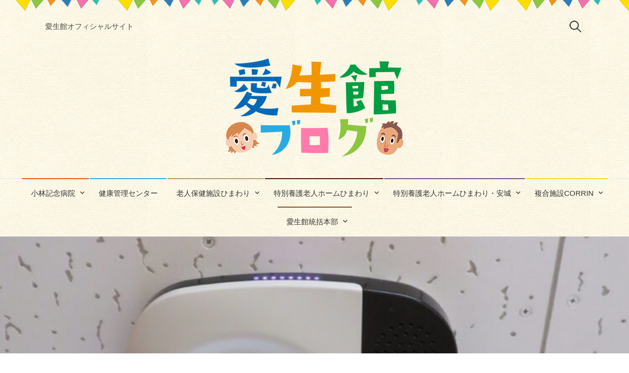

--- FILE ---
content_type: text/html; charset=UTF-8
request_url: https://aiseikan.xsrv.jp/blog/archives/16211
body_size: 14993
content:
<!DOCTYPE html>
<html lang="ja"
	prefix="og: https://ogp.me/ns#" >
<head>
<meta charset="UTF-8">
<meta name="viewport" content="width=device-width, initial-scale=1">
<meta name="google-site-verification" content="EZxW-mNpY6aM6TAoYW0wbyT6hLNWtUevF78Q54nceD8" />
<link rel="pingback" href="https://aiseikan.xsrv.jp/blog/xmlrpc.php">
<title>特養ひまわり もっと知りたい！ケアサポートシステム | 愛生館ブログ</title>
<meta name='robots' content='max-image-preview:large' />

		<!-- All in One SEO 4.0.12 -->
		<meta name="description" content="4月1日の始動に向けて、ケアサポートシステム（コニカミノルタ製の「Hitome Q」）の導入・稼働準備が着々と進んでいます。 全居室の天井に赤外線センサーが設置されました。 「行動分析センサー」と呼ばれる精密機器です。 ..."/>
		<meta name="keywords" content="特養ひまわり" />
		<link rel="canonical" href="https://aiseikan.xsrv.jp/blog/archives/16211" />
		<meta property="og:site_name" content="愛生館オフィシャルブログサイト" />
		<meta property="og:type" content="article" />
		<meta property="og:title" content="特養ひまわり もっと知りたい！ケアサポートシステム | 愛生館ブログ" />
		<meta property="og:description" content="4月1日の始動に向けて、ケアサポートシステム（コニカミノルタ製の「Hitome Q」）の導入・稼働準備が着々と進んでいます。 全居室の天井に赤外線センサーが設置されました。 「行動分析センサー」と呼ばれる精密機器です。 ..." />
		<meta property="og:url" content="https://aiseikan.xsrv.jp/blog/archives/16211" />
		<meta property="og:image" content="https://aiseikan.xsrv.jp/blog/wp-content/uploads/IMG_3775.jpg" />
		<meta property="og:image:secure_url" content="https://aiseikan.xsrv.jp/blog/wp-content/uploads/IMG_3775.jpg" />
		<meta property="og:image:width" content="700" />
		<meta property="og:image:height" content="933" />
		<meta property="article:published_time" content="2021-03-13T00:42:51Z" />
		<meta property="article:modified_time" content="2021-03-17T01:28:47Z" />
		<meta property="twitter:card" content="summary" />
		<meta property="twitter:domain" content="aiseikan.xsrv.jp" />
		<meta property="twitter:title" content="特養ひまわり もっと知りたい！ケアサポートシステム | 愛生館ブログ" />
		<meta property="twitter:description" content="4月1日の始動に向けて、ケアサポートシステム（コニカミノルタ製の「Hitome Q」）の導入・稼働準備が着々と進んでいます。 全居室の天井に赤外線センサーが設置されました。 「行動分析センサー」と呼ばれる精密機器です。 ..." />
		<meta property="twitter:image" content="https://aiseikan.xsrv.jp/blog/wp-content/uploads/IMG_3775.jpg" />
		<script type="application/ld+json" class="aioseo-schema">
			{"@context":"https:\/\/schema.org","@graph":[{"@type":"WebSite","@id":"https:\/\/aiseikan.xsrv.jp\/blog\/#website","url":"https:\/\/aiseikan.xsrv.jp\/blog\/","name":"\u611b\u751f\u9928\u30d6\u30ed\u30b0","description":"\u611b\u751f\u9928\u306e\u30aa\u30d5\u30a3\u30b7\u30e3\u30eb\u30d6\u30ed\u30b0\uff08\u611b\u77e5\u770c\u78a7\u5357\u5e02\u30fb\u5b89\u57ce\u5e02\uff09","publisher":{"@id":"https:\/\/aiseikan.xsrv.jp\/blog\/#organization"},"potentialAction":{"@type":"SearchAction","target":"https:\/\/aiseikan.xsrv.jp\/blog\/?s={search_term_string}","query-input":"required name=search_term_string"}},{"@type":"Organization","@id":"https:\/\/aiseikan.xsrv.jp\/blog\/#organization","name":"\u611b\u751f\u9928\u30d6\u30ed\u30b0","url":"https:\/\/aiseikan.xsrv.jp\/blog\/"},{"@type":"BreadcrumbList","@id":"https:\/\/aiseikan.xsrv.jp\/blog\/archives\/16211\/#breadcrumblist","itemListElement":[{"@type":"ListItem","@id":"https:\/\/aiseikan.xsrv.jp\/blog\/#listItem","position":1,"item":{"@type":"CollectionPage","@id":"https:\/\/aiseikan.xsrv.jp\/blog\/#item","name":"\u30db\u30fc\u30e0","description":"\u611b\u751f\u9928\u306f\u3001\u533b\u7642\u30fb\u4ecb\u8b77\u30fb\u798f\u7949\u4e8b\u696d\u306a\u3069\u3092\u884c\u3063\u3066\u3044\u308b\u30b0\u30eb\u30fc\u30d7\u3067\u3001\u305d\u306e\u6d3b\u52d5\u306e\u8a18\u9332\u3092\u307e\u3068\u3081\u305f\u30aa\u30d5\u30a3\u30b7\u30e3\u30eb\u30d6\u30ed\u30b0\u3067\u3059\u3002","url":"https:\/\/aiseikan.xsrv.jp\/blog\/"}}]},{"@type":"Person","@id":"https:\/\/aiseikan.xsrv.jp\/blog\/archives\/author\/tokuyou#author","url":"https:\/\/aiseikan.xsrv.jp\/blog\/archives\/author\/tokuyou","name":"\u7279\u5225\u990a\u8b77\u8001\u4eba\u30db\u30fc\u30e0 \u611b\u751f\u9928","image":{"@type":"ImageObject","@id":"https:\/\/aiseikan.xsrv.jp\/blog\/archives\/16211\/#authorImage","url":"https:\/\/secure.gravatar.com\/avatar\/da0d2f0bfadd35b431db5ff80dbbcb05?s=96&d=mm&r=g","width":96,"height":96,"caption":"\u7279\u5225\u990a\u8b77\u8001\u4eba\u30db\u30fc\u30e0 \u611b\u751f\u9928"}}]}
		</script>
		<!-- All in One SEO -->

<link rel='dns-prefetch' href='//secure.gravatar.com' />
<link rel='dns-prefetch' href='//s.w.org' />
<link rel='dns-prefetch' href='//v0.wordpress.com' />
<link rel="alternate" type="application/rss+xml" title="愛生館ブログ &raquo; フィード" href="https://aiseikan.xsrv.jp/blog/feed" />
<link rel="alternate" type="application/rss+xml" title="愛生館ブログ &raquo; コメントフィード" href="https://aiseikan.xsrv.jp/blog/comments/feed" />
		<script type="text/javascript">
			window._wpemojiSettings = {"baseUrl":"https:\/\/s.w.org\/images\/core\/emoji\/13.1.0\/72x72\/","ext":".png","svgUrl":"https:\/\/s.w.org\/images\/core\/emoji\/13.1.0\/svg\/","svgExt":".svg","source":{"concatemoji":"https:\/\/aiseikan.xsrv.jp\/blog\/wp-includes\/js\/wp-emoji-release.min.js?ver=5.8.1"}};
			!function(e,a,t){var n,r,o,i=a.createElement("canvas"),p=i.getContext&&i.getContext("2d");function s(e,t){var a=String.fromCharCode;p.clearRect(0,0,i.width,i.height),p.fillText(a.apply(this,e),0,0);e=i.toDataURL();return p.clearRect(0,0,i.width,i.height),p.fillText(a.apply(this,t),0,0),e===i.toDataURL()}function c(e){var t=a.createElement("script");t.src=e,t.defer=t.type="text/javascript",a.getElementsByTagName("head")[0].appendChild(t)}for(o=Array("flag","emoji"),t.supports={everything:!0,everythingExceptFlag:!0},r=0;r<o.length;r++)t.supports[o[r]]=function(e){if(!p||!p.fillText)return!1;switch(p.textBaseline="top",p.font="600 32px Arial",e){case"flag":return s([127987,65039,8205,9895,65039],[127987,65039,8203,9895,65039])?!1:!s([55356,56826,55356,56819],[55356,56826,8203,55356,56819])&&!s([55356,57332,56128,56423,56128,56418,56128,56421,56128,56430,56128,56423,56128,56447],[55356,57332,8203,56128,56423,8203,56128,56418,8203,56128,56421,8203,56128,56430,8203,56128,56423,8203,56128,56447]);case"emoji":return!s([10084,65039,8205,55357,56613],[10084,65039,8203,55357,56613])}return!1}(o[r]),t.supports.everything=t.supports.everything&&t.supports[o[r]],"flag"!==o[r]&&(t.supports.everythingExceptFlag=t.supports.everythingExceptFlag&&t.supports[o[r]]);t.supports.everythingExceptFlag=t.supports.everythingExceptFlag&&!t.supports.flag,t.DOMReady=!1,t.readyCallback=function(){t.DOMReady=!0},t.supports.everything||(n=function(){t.readyCallback()},a.addEventListener?(a.addEventListener("DOMContentLoaded",n,!1),e.addEventListener("load",n,!1)):(e.attachEvent("onload",n),a.attachEvent("onreadystatechange",function(){"complete"===a.readyState&&t.readyCallback()})),(n=t.source||{}).concatemoji?c(n.concatemoji):n.wpemoji&&n.twemoji&&(c(n.twemoji),c(n.wpemoji)))}(window,document,window._wpemojiSettings);
		</script>
		<style type="text/css">
img.wp-smiley,
img.emoji {
	display: inline !important;
	border: none !important;
	box-shadow: none !important;
	height: 1em !important;
	width: 1em !important;
	margin: 0 .07em !important;
	vertical-align: -0.1em !important;
	background: none !important;
	padding: 0 !important;
}
</style>
	<link rel='stylesheet' id='wp-block-library-css'  href='https://aiseikan.xsrv.jp/blog/wp-includes/css/dist/block-library/style.min.css?ver=5.8.1' type='text/css' media='all' />
<style id='wp-block-library-inline-css' type='text/css'>
.has-text-align-justify{text-align:justify;}
</style>
<link rel='stylesheet' id='contact-form-7-css'  href='https://aiseikan.xsrv.jp/blog/wp-content/plugins/contact-form-7/includes/css/styles.css?ver=5.3.2' type='text/css' media='all' />
<link rel='stylesheet' id='genericons-css'  href='https://aiseikan.xsrv.jp/blog/wp-content/plugins/jetpack/_inc/genericons/genericons/genericons.css?ver=3.1' type='text/css' media='all' />
<link rel='stylesheet' id='normalize-css'  href='https://aiseikan.xsrv.jp/blog/wp-content/themes/colors/css/normalize.css?ver=4.1.1' type='text/css' media='all' />
<link rel='stylesheet' id='parent-theme-style-css'  href='https://aiseikan.xsrv.jp/blog/wp-content/themes/colors/style.css?ver=5.8.1' type='text/css' media='all' />
<link rel='stylesheet' id='colors-style-ja-css'  href='https://aiseikan.xsrv.jp/blog/wp-content/themes/colors/css/ja.css' type='text/css' media='all' />
<link rel='stylesheet' id='child-theme-style-css'  href='https://aiseikan.xsrv.jp/blog/wp-content/themes/colors-child/style.css?ver=5.8.1' type='text/css' media='all' />
<link rel='stylesheet' id='colors-customizer-css'  href='https://aiseikan.xsrv.jp/blog/wp-content/themes/colors/css/customizer.css?ver=5.8.1' type='text/css' media='all' />
<style id='colors-customizer-inline-css' type='text/css'>
.site-navigation-wrapper, .header-navigation ul ul {
background-color: #ffffff;
}
.sidebar-area .widget {
background-color: #ffffff;
}
.site-bottom-wrapper {
background-color: #ffffff;
}
.site-logo {
margin-bottom: -20px;
}
.category .page-header-wrapper {
background-image: url('https://aiseikan.xsrv.jp/blog/wp-content/uploads/IMG_9914-2.jpg');
}
a.category-9, .header-navigation-bar li.menu-category-9 > a:hover, .navigation-bar li.menu-category-9 > a:hover, .navigation-bar li.current-menu-item.menu-category-9 {
color: #81d742;
}
.header-navigation-bar li.menu-category-9, .navigation-bar ul.menu > li.menu-category-9, .navigation-bar ul ul li.menu-category-9 > a {
border-color: #81d742;
}
.featured-area a.category-9 {
background-color: #81d742;
}
.category-9 .page-header-wrapper .page-header:before {
background: linear-gradient( 190deg, rgba( 129,215,66, 0.3 ), rgba( 0, 0, 0, 0.7 ) );
}
a.category-143, .header-navigation-bar li.menu-category-143 > a:hover, .navigation-bar li.menu-category-143 > a:hover, .navigation-bar li.current-menu-item.menu-category-143 {
color: #fed824;
}
.header-navigation-bar li.menu-category-143, .navigation-bar ul.menu > li.menu-category-143, .navigation-bar ul ul li.menu-category-143 > a {
border-color: #fed824;
}
.featured-area a.category-143 {
background-color: #fed824;
}
.category-143 .page-header-wrapper .page-header:before {
background: linear-gradient( 190deg, rgba( 254,216,36, 0.3 ), rgba( 0, 0, 0, 0.7 ) );
}
a.category-146, .header-navigation-bar li.menu-category-146 > a:hover, .navigation-bar li.menu-category-146 > a:hover, .navigation-bar li.current-menu-item.menu-category-146 {
color: #fed824;
}
.header-navigation-bar li.menu-category-146, .navigation-bar ul.menu > li.menu-category-146, .navigation-bar ul ul li.menu-category-146 > a {
border-color: #fed824;
}
.featured-area a.category-146 {
background-color: #fed824;
}
.category-146 .page-header-wrapper .page-header:before {
background: linear-gradient( 190deg, rgba( 254,216,36, 0.3 ), rgba( 0, 0, 0, 0.7 ) );
}
a.category-145, .header-navigation-bar li.menu-category-145 > a:hover, .navigation-bar li.menu-category-145 > a:hover, .navigation-bar li.current-menu-item.menu-category-145 {
color: #fed824;
}
.header-navigation-bar li.menu-category-145, .navigation-bar ul.menu > li.menu-category-145, .navigation-bar ul ul li.menu-category-145 > a {
border-color: #fed824;
}
.featured-area a.category-145 {
background-color: #fed824;
}
.category-145 .page-header-wrapper .page-header:before {
background: linear-gradient( 190deg, rgba( 254,216,36, 0.3 ), rgba( 0, 0, 0, 0.7 ) );
}
a.category-237, .header-navigation-bar li.menu-category-237 > a:hover, .navigation-bar li.menu-category-237 > a:hover, .navigation-bar li.current-menu-item.menu-category-237 {
color: #fed824;
}
.header-navigation-bar li.menu-category-237, .navigation-bar ul.menu > li.menu-category-237, .navigation-bar ul ul li.menu-category-237 > a {
border-color: #fed824;
}
.featured-area a.category-237 {
background-color: #fed824;
}
.category-237 .page-header-wrapper .page-header:before {
background: linear-gradient( 190deg, rgba( 254,216,36, 0.3 ), rgba( 0, 0, 0, 0.7 ) );
}
a.category-71, .header-navigation-bar li.menu-category-71 > a:hover, .navigation-bar li.menu-category-71 > a:hover, .navigation-bar li.current-menu-item.menu-category-71 {
color: #81d742;
}
.header-navigation-bar li.menu-category-71, .navigation-bar ul.menu > li.menu-category-71, .navigation-bar ul ul li.menu-category-71 > a {
border-color: #81d742;
}
.featured-area a.category-71 {
background-color: #81d742;
}
.category-71 .page-header-wrapper .page-header:before {
background: linear-gradient( 190deg, rgba( 129,215,66, 0.3 ), rgba( 0, 0, 0, 0.7 ) );
}
a.category-10, .header-navigation-bar li.menu-category-10 > a:hover, .navigation-bar li.menu-category-10 > a:hover, .navigation-bar li.current-menu-item.menu-category-10 {
color: #dd3333;
}
.header-navigation-bar li.menu-category-10, .navigation-bar ul.menu > li.menu-category-10, .navigation-bar ul ul li.menu-category-10 > a {
border-color: #dd3333;
}
.featured-area a.category-10 {
background-color: #dd3333;
}
.category-10 .page-header-wrapper .page-header:before {
background: linear-gradient( 190deg, rgba( 221,51,51, 0.3 ), rgba( 0, 0, 0, 0.7 ) );
}
a.category-103, .header-navigation-bar li.menu-category-103 > a:hover, .navigation-bar li.menu-category-103 > a:hover, .navigation-bar li.current-menu-item.menu-category-103 {
color: #4f0d0d;
}
.header-navigation-bar li.menu-category-103, .navigation-bar ul.menu > li.menu-category-103, .navigation-bar ul ul li.menu-category-103 > a {
border-color: #4f0d0d;
}
.featured-area a.category-103 {
background-color: #4f0d0d;
}
.category-103 .page-header-wrapper .page-header:before {
background: linear-gradient( 190deg, rgba( 79,13,13, 0.3 ), rgba( 0, 0, 0, 0.7 ) );
}
a.category-104, .header-navigation-bar li.menu-category-104 > a:hover, .navigation-bar li.menu-category-104 > a:hover, .navigation-bar li.current-menu-item.menu-category-104 {
color: #7e478c;
}
.header-navigation-bar li.menu-category-104, .navigation-bar ul.menu > li.menu-category-104, .navigation-bar ul ul li.menu-category-104 > a {
border-color: #7e478c;
}
.featured-area a.category-104 {
background-color: #7e478c;
}
.category-104 .page-header-wrapper .page-header:before {
background: linear-gradient( 190deg, rgba( 126,71,140, 0.3 ), rgba( 0, 0, 0, 0.7 ) );
}
a.category-13, .header-navigation-bar li.menu-category-13 > a:hover, .navigation-bar li.menu-category-13 > a:hover, .navigation-bar li.current-menu-item.menu-category-13 {
color: #4f0d0d;
}
.header-navigation-bar li.menu-category-13, .navigation-bar ul.menu > li.menu-category-13, .navigation-bar ul ul li.menu-category-13 > a {
border-color: #4f0d0d;
}
.featured-area a.category-13 {
background-color: #4f0d0d;
}
.category-13 .page-header-wrapper .page-header:before {
background: linear-gradient( 190deg, rgba( 79,13,13, 0.3 ), rgba( 0, 0, 0, 0.7 ) );
}
a.category-84, .header-navigation-bar li.menu-category-84 > a:hover, .navigation-bar li.menu-category-84 > a:hover, .navigation-bar li.current-menu-item.menu-category-84 {
color: #7e478c;
}
.header-navigation-bar li.menu-category-84, .navigation-bar ul.menu > li.menu-category-84, .navigation-bar ul ul li.menu-category-84 > a {
border-color: #7e478c;
}
.featured-area a.category-84 {
background-color: #7e478c;
}
.category-84 .page-header-wrapper .page-header:before {
background: linear-gradient( 190deg, rgba( 126,71,140, 0.3 ), rgba( 0, 0, 0, 0.7 ) );
}
a.category-147, .header-navigation-bar li.menu-category-147 > a:hover, .navigation-bar li.menu-category-147 > a:hover, .navigation-bar li.current-menu-item.menu-category-147 {
color: #fed824;
}
.header-navigation-bar li.menu-category-147, .navigation-bar ul.menu > li.menu-category-147, .navigation-bar ul ul li.menu-category-147 > a {
border-color: #fed824;
}
.featured-area a.category-147 {
background-color: #fed824;
}
.category-147 .page-header-wrapper .page-header:before {
background: linear-gradient( 190deg, rgba( 254,216,36, 0.3 ), rgba( 0, 0, 0, 0.7 ) );
}
a.category-105, .header-navigation-bar li.menu-category-105 > a:hover, .navigation-bar li.menu-category-105 > a:hover, .navigation-bar li.current-menu-item.menu-category-105 {
color: #4f0d0d;
}
.header-navigation-bar li.menu-category-105, .navigation-bar ul.menu > li.menu-category-105, .navigation-bar ul ul li.menu-category-105 > a {
border-color: #4f0d0d;
}
.featured-area a.category-105 {
background-color: #4f0d0d;
}
.category-105 .page-header-wrapper .page-header:before {
background: linear-gradient( 190deg, rgba( 79,13,13, 0.3 ), rgba( 0, 0, 0, 0.7 ) );
}
a.category-52, .header-navigation-bar li.menu-category-52 > a:hover, .navigation-bar li.menu-category-52 > a:hover, .navigation-bar li.current-menu-item.menu-category-52 {
color: #dd9933;
}
.header-navigation-bar li.menu-category-52, .navigation-bar ul.menu > li.menu-category-52, .navigation-bar ul ul li.menu-category-52 > a {
border-color: #dd9933;
}
.featured-area a.category-52 {
background-color: #dd9933;
}
.category-52 .page-header-wrapper .page-header:before {
background: linear-gradient( 190deg, rgba( 221,153,51, 0.3 ), rgba( 0, 0, 0, 0.7 ) );
}
a.category-32, .header-navigation-bar li.menu-category-32 > a:hover, .navigation-bar li.menu-category-32 > a:hover, .navigation-bar li.current-menu-item.menu-category-32 {
color: #29abe2;
}
.header-navigation-bar li.menu-category-32, .navigation-bar ul.menu > li.menu-category-32, .navigation-bar ul ul li.menu-category-32 > a {
border-color: #29abe2;
}
.featured-area a.category-32 {
background-color: #29abe2;
}
.category-32 .page-header-wrapper .page-header:before {
background: linear-gradient( 190deg, rgba( 41,171,226, 0.3 ), rgba( 0, 0, 0, 0.7 ) );
}
a.category-11, .header-navigation-bar li.menu-category-11 > a:hover, .navigation-bar li.menu-category-11 > a:hover, .navigation-bar li.current-menu-item.menu-category-11 {
color: #ef8fa0;
}
.header-navigation-bar li.menu-category-11, .navigation-bar ul.menu > li.menu-category-11, .navigation-bar ul ul li.menu-category-11 > a {
border-color: #ef8fa0;
}
.featured-area a.category-11 {
background-color: #ef8fa0;
}
.category-11 .page-header-wrapper .page-header:before {
background: linear-gradient( 190deg, rgba( 239,143,160, 0.3 ), rgba( 0, 0, 0, 0.7 ) );
}
a.category-36, .header-navigation-bar li.menu-category-36 > a:hover, .navigation-bar li.menu-category-36 > a:hover, .navigation-bar li.current-menu-item.menu-category-36 {
color: #d70051;
}
.header-navigation-bar li.menu-category-36, .navigation-bar ul.menu > li.menu-category-36, .navigation-bar ul ul li.menu-category-36 > a {
border-color: #d70051;
}
.featured-area a.category-36 {
background-color: #d70051;
}
.category-36 .page-header-wrapper .page-header:before {
background: linear-gradient( 190deg, rgba( 215,0,81, 0.3 ), rgba( 0, 0, 0, 0.7 ) );
}
a.category-112, .header-navigation-bar li.menu-category-112 > a:hover, .navigation-bar li.menu-category-112 > a:hover, .navigation-bar li.current-menu-item.menu-category-112 {
color: #ea5514;
}
.header-navigation-bar li.menu-category-112, .navigation-bar ul.menu > li.menu-category-112, .navigation-bar ul ul li.menu-category-112 > a {
border-color: #ea5514;
}
.featured-area a.category-112 {
background-color: #ea5514;
}
.category-112 .page-header-wrapper .page-header:before {
background: linear-gradient( 190deg, rgba( 234,85,20, 0.3 ), rgba( 0, 0, 0, 0.7 ) );
}
a.category-31, .header-navigation-bar li.menu-category-31 > a:hover, .navigation-bar li.menu-category-31 > a:hover, .navigation-bar li.current-menu-item.menu-category-31 {
color: #ea5514;
}
.header-navigation-bar li.menu-category-31, .navigation-bar ul.menu > li.menu-category-31, .navigation-bar ul ul li.menu-category-31 > a {
border-color: #ea5514;
}
.featured-area a.category-31 {
background-color: #ea5514;
}
.category-31 .page-header-wrapper .page-header:before {
background: linear-gradient( 190deg, rgba( 234,85,20, 0.3 ), rgba( 0, 0, 0, 0.7 ) );
}
a.category-37, .header-navigation-bar li.menu-category-37 > a:hover, .navigation-bar li.menu-category-37 > a:hover, .navigation-bar li.current-menu-item.menu-category-37 {
color: #b69a65;
}
.header-navigation-bar li.menu-category-37, .navigation-bar ul.menu > li.menu-category-37, .navigation-bar ul ul li.menu-category-37 > a {
border-color: #b69a65;
}
.featured-area a.category-37 {
background-color: #b69a65;
}
.category-37 .page-header-wrapper .page-header:before {
background: linear-gradient( 190deg, rgba( 182,154,101, 0.3 ), rgba( 0, 0, 0, 0.7 ) );
}
a.category-108, .header-navigation-bar li.menu-category-108 > a:hover, .navigation-bar li.menu-category-108 > a:hover, .navigation-bar li.current-menu-item.menu-category-108 {
color: #7e478c;
}
.header-navigation-bar li.menu-category-108, .navigation-bar ul.menu > li.menu-category-108, .navigation-bar ul ul li.menu-category-108 > a {
border-color: #7e478c;
}
.featured-area a.category-108 {
background-color: #7e478c;
}
.category-108 .page-header-wrapper .page-header:before {
background: linear-gradient( 190deg, rgba( 126,71,140, 0.3 ), rgba( 0, 0, 0, 0.7 ) );
}
a.category-33, .header-navigation-bar li.menu-category-33 > a:hover, .navigation-bar li.menu-category-33 > a:hover, .navigation-bar li.current-menu-item.menu-category-33 {
color: #7f4f21;
}
.header-navigation-bar li.menu-category-33, .navigation-bar ul.menu > li.menu-category-33, .navigation-bar ul ul li.menu-category-33 > a {
border-color: #7f4f21;
}
.featured-area a.category-33 {
background-color: #7f4f21;
}
.category-33 .page-header-wrapper .page-header:before {
background: linear-gradient( 190deg, rgba( 127,79,33, 0.3 ), rgba( 0, 0, 0, 0.7 ) );
}
a.category-34, .header-navigation-bar li.menu-category-34 > a:hover, .navigation-bar li.menu-category-34 > a:hover, .navigation-bar li.current-menu-item.menu-category-34 {
color: #1e73be;
}
.header-navigation-bar li.menu-category-34, .navigation-bar ul.menu > li.menu-category-34, .navigation-bar ul ul li.menu-category-34 > a {
border-color: #1e73be;
}
.featured-area a.category-34 {
background-color: #1e73be;
}
.category-34 .page-header-wrapper .page-header:before {
background: linear-gradient( 190deg, rgba( 30,115,190, 0.3 ), rgba( 0, 0, 0, 0.7 ) );
}
a.category-4, .header-navigation-bar li.menu-category-4 > a:hover, .navigation-bar li.menu-category-4 > a:hover, .navigation-bar li.current-menu-item.menu-category-4 {
color: #4f0d0d;
}
.header-navigation-bar li.menu-category-4, .navigation-bar ul.menu > li.menu-category-4, .navigation-bar ul ul li.menu-category-4 > a {
border-color: #4f0d0d;
}
.featured-area a.category-4 {
background-color: #4f0d0d;
}
.category-4 .page-header-wrapper .page-header:before {
background: linear-gradient( 190deg, rgba( 79,13,13, 0.3 ), rgba( 0, 0, 0, 0.7 ) );
}
a.category-69, .header-navigation-bar li.menu-category-69 > a:hover, .navigation-bar li.menu-category-69 > a:hover, .navigation-bar li.current-menu-item.menu-category-69 {
color: #7e478c;
}
.header-navigation-bar li.menu-category-69, .navigation-bar ul.menu > li.menu-category-69, .navigation-bar ul ul li.menu-category-69 > a {
border-color: #7e478c;
}
.featured-area a.category-69 {
background-color: #7e478c;
}
.category-69 .page-header-wrapper .page-header:before {
background: linear-gradient( 190deg, rgba( 126,71,140, 0.3 ), rgba( 0, 0, 0, 0.7 ) );
}
a.category-101, .header-navigation-bar li.menu-category-101 > a:hover, .navigation-bar li.menu-category-101 > a:hover, .navigation-bar li.current-menu-item.menu-category-101 {
color: #ea5514;
}
.header-navigation-bar li.menu-category-101, .navigation-bar ul.menu > li.menu-category-101, .navigation-bar ul ul li.menu-category-101 > a {
border-color: #ea5514;
}
.featured-area a.category-101 {
background-color: #ea5514;
}
.category-101 .page-header-wrapper .page-header:before {
background: linear-gradient( 190deg, rgba( 234,85,20, 0.3 ), rgba( 0, 0, 0, 0.7 ) );
}
a.category-144, .header-navigation-bar li.menu-category-144 > a:hover, .navigation-bar li.menu-category-144 > a:hover, .navigation-bar li.current-menu-item.menu-category-144 {
color: #fed824;
}
.header-navigation-bar li.menu-category-144, .navigation-bar ul.menu > li.menu-category-144, .navigation-bar ul ul li.menu-category-144 > a {
border-color: #fed824;
}
.featured-area a.category-144 {
background-color: #fed824;
}
.category-144 .page-header-wrapper .page-header:before {
background: linear-gradient( 190deg, rgba( 254,216,36, 0.3 ), rgba( 0, 0, 0, 0.7 ) );
}
a.category-12, .header-navigation-bar li.menu-category-12 > a:hover, .navigation-bar li.menu-category-12 > a:hover, .navigation-bar li.current-menu-item.menu-category-12 {
color: #5ca458;
}
.header-navigation-bar li.menu-category-12, .navigation-bar ul.menu > li.menu-category-12, .navigation-bar ul ul li.menu-category-12 > a {
border-color: #5ca458;
}
.featured-area a.category-12 {
background-color: #5ca458;
}
.category-12 .page-header-wrapper .page-header:before {
background: linear-gradient( 190deg, rgba( 92,164,88, 0.3 ), rgba( 0, 0, 0, 0.7 ) );
}
a.category-35, .header-navigation-bar li.menu-category-35 > a:hover, .navigation-bar li.menu-category-35 > a:hover, .navigation-bar li.current-menu-item.menu-category-35 {
color: #b69a65;
}
.header-navigation-bar li.menu-category-35, .navigation-bar ul.menu > li.menu-category-35, .navigation-bar ul ul li.menu-category-35 > a {
border-color: #b69a65;
}
.featured-area a.category-35 {
background-color: #b69a65;
}
.category-35 .page-header-wrapper .page-header:before {
background: linear-gradient( 190deg, rgba( 182,154,101, 0.3 ), rgba( 0, 0, 0, 0.7 ) );
}
a.category-142, .header-navigation-bar li.menu-category-142 > a:hover, .navigation-bar li.menu-category-142 > a:hover, .navigation-bar li.current-menu-item.menu-category-142 {
color: #fed824;
}
.header-navigation-bar li.menu-category-142, .navigation-bar ul.menu > li.menu-category-142, .navigation-bar ul ul li.menu-category-142 > a {
border-color: #fed824;
}
.featured-area a.category-142 {
background-color: #fed824;
}
.category-142 .page-header-wrapper .page-header:before {
background: linear-gradient( 190deg, rgba( 254,216,36, 0.3 ), rgba( 0, 0, 0, 0.7 ) );
}

</style>
<link rel='stylesheet' id='colors-customizer-custom-css'  href='https://aiseikan.xsrv.jp/blog/wp-content/themes/colors/css/customizer-custom.css?ver=5.8.1' type='text/css' media='all' />
<style id='colors-customizer-custom-inline-css' type='text/css'>


</style>
<link rel='stylesheet' id='elementor-icons-css'  href='https://aiseikan.xsrv.jp/blog/wp-content/plugins/elementor/assets/lib/eicons/css/elementor-icons.min.css?ver=5.16.0' type='text/css' media='all' />
<link rel='stylesheet' id='elementor-frontend-legacy-css'  href='https://aiseikan.xsrv.jp/blog/wp-content/plugins/elementor/assets/css/frontend-legacy.min.css?ver=3.9.0' type='text/css' media='all' />
<link rel='stylesheet' id='elementor-frontend-css'  href='https://aiseikan.xsrv.jp/blog/wp-content/plugins/elementor/assets/css/frontend.min.css?ver=3.9.0' type='text/css' media='all' />
<link rel='stylesheet' id='elementor-post-15325-css'  href='https://aiseikan.xsrv.jp/blog/wp-content/uploads/elementor/css/post-15325.css?ver=1713244979' type='text/css' media='all' />
<link rel='stylesheet' id='elementor-pro-css'  href='https://aiseikan.xsrv.jp/blog/wp-content/plugins/elementor-pro/assets/css/frontend.min.css?ver=3.9.0' type='text/css' media='all' />
<link rel='stylesheet' id='elementor-global-css'  href='https://aiseikan.xsrv.jp/blog/wp-content/uploads/elementor/css/global.css?ver=1713244979' type='text/css' media='all' />
<link rel='stylesheet' id='google-fonts-1-css'  href='https://fonts.googleapis.com/css?family=Roboto%3A100%2C100italic%2C200%2C200italic%2C300%2C300italic%2C400%2C400italic%2C500%2C500italic%2C600%2C600italic%2C700%2C700italic%2C800%2C800italic%2C900%2C900italic%7CRoboto+Slab%3A100%2C100italic%2C200%2C200italic%2C300%2C300italic%2C400%2C400italic%2C500%2C500italic%2C600%2C600italic%2C700%2C700italic%2C800%2C800italic%2C900%2C900italic&#038;display=auto&#038;ver=5.8.1' type='text/css' media='all' />
<link rel='stylesheet' id='jetpack_css-css'  href='https://aiseikan.xsrv.jp/blog/wp-content/plugins/jetpack/css/jetpack.css?ver=9.3.1' type='text/css' media='all' />
<link rel="preconnect" href="https://fonts.gstatic.com/" crossorigin><script type='text/javascript' src='https://aiseikan.xsrv.jp/blog/wp-includes/js/jquery/jquery.min.js?ver=3.6.0' id='jquery-core-js'></script>
<script type='text/javascript' src='https://aiseikan.xsrv.jp/blog/wp-includes/js/jquery/jquery-migrate.min.js?ver=3.3.2' id='jquery-migrate-js'></script>
<script type='text/javascript' id='jetpack_related-posts-js-extra'>
/* <![CDATA[ */
var related_posts_js_options = {"post_heading":"h4"};
/* ]]> */
</script>
<script type='text/javascript' src='https://aiseikan.xsrv.jp/blog/wp-content/plugins/jetpack/_inc/build/related-posts/related-posts.min.js?ver=20201207' id='jetpack_related-posts-js'></script>
<script type='text/javascript' src='https://aiseikan.xsrv.jp/blog/wp-content/themes/colors/js/jquery.sticky-kit.min.js?ver=1.1.2' id='sticky-kit-js'></script>
<link rel="https://api.w.org/" href="https://aiseikan.xsrv.jp/blog/wp-json/" /><link rel="alternate" type="application/json" href="https://aiseikan.xsrv.jp/blog/wp-json/wp/v2/posts/16211" /><link rel="EditURI" type="application/rsd+xml" title="RSD" href="https://aiseikan.xsrv.jp/blog/xmlrpc.php?rsd" />
<link rel="wlwmanifest" type="application/wlwmanifest+xml" href="https://aiseikan.xsrv.jp/blog/wp-includes/wlwmanifest.xml" /> 
<meta name="generator" content="WordPress 5.8.1" />
<link rel='shortlink' href='https://wp.me/p8FnDT-4dt' />
<link rel="alternate" type="application/json+oembed" href="https://aiseikan.xsrv.jp/blog/wp-json/oembed/1.0/embed?url=https%3A%2F%2Faiseikan.xsrv.jp%2Fblog%2Farchives%2F16211" />
<link rel="alternate" type="text/xml+oembed" href="https://aiseikan.xsrv.jp/blog/wp-json/oembed/1.0/embed?url=https%3A%2F%2Faiseikan.xsrv.jp%2Fblog%2Farchives%2F16211&#038;format=xml" />
<style type='text/css'>img#wpstats{display:none}</style><script>
  (function(i,s,o,g,r,a,m){i['GoogleAnalyticsObject']=r;i[r]=i[r]||function(){
  (i[r].q=i[r].q||[]).push(arguments)},i[r].l=1*new Date();a=s.createElement(o),
  m=s.getElementsByTagName(o)[0];a.async=1;a.src=g;m.parentNode.insertBefore(a,m)
  })(window,document,'script','https://www.google-analytics.com/analytics.js','ga');
  ga('create', 'UA-91601169-2', 'auto');
  ga('send', 'pageview');
</script>


<!-- Google tag (gtag.js) -->
<script async src="https://www.googletagmanager.com/gtag/js?id=G-X1Q6X3L35K"></script>
<script>
  window.dataLayer = window.dataLayer || [];
  function gtag(){dataLayer.push(arguments);}
  gtag('js', new Date());

  gtag('config', 'G-X1Q6X3L35K');
</script>
<!-- Google Tag Manager -->
<script>(function(w,d,s,l,i){w[l]=w[l]||[];w[l].push({'gtm.start':
new Date().getTime(),event:'gtm.js'});var f=d.getElementsByTagName(s)[0],
j=d.createElement(s),dl=l!='dataLayer'?'&l='+l:'';j.async=true;j.src=
'https://www.googletagmanager.com/gtm.js?id='+i+dl;f.parentNode.insertBefore(j,f);
})(window,document,'script','dataLayer','GTM-PFP4KF5Q');</script>
<!-- End Google Tag Manager -->
<link rel="icon" href="https://aiseikan.xsrv.jp/blog/wp-content/uploads/logo.gif" sizes="32x32" />
<link rel="icon" href="https://aiseikan.xsrv.jp/blog/wp-content/uploads/logo.gif" sizes="192x192" />
<link rel="apple-touch-icon" href="https://aiseikan.xsrv.jp/blog/wp-content/uploads/logo.gif" />
<meta name="msapplication-TileImage" content="https://aiseikan.xsrv.jp/blog/wp-content/uploads/logo.gif" />

</head>

<body class="post-template-default single single-post postid-16211 single-format-standard has-featured-image footer-3 has-avatars elementor-default elementor-kit-15325">
<div id="page" class="hfeed site">
	<a class="skip-link screen-reader-text" href="#content">コンテンツへスキップ</a>

	<header id="masthead" class="site-header">

		<div class="site-navigation-wrapper">
			<div id="site-navigation" class="site-navigation">
					<button class="menu-toggle">メニュー</button>
										<nav class="header-navigation-bar">
						<div class="menu-%e3%83%8a%e3%83%93%e3%82%b2%e3%83%bc%e3%82%b7%e3%83%a7%e3%83%b3%e3%83%90%e3%83%bc-container"><ul id="menu-%e3%83%8a%e3%83%93%e3%82%b2%e3%83%bc%e3%82%b7%e3%83%a7%e3%83%b3%e3%83%90%e3%83%bc" class="menu"><li id="menu-item-1594" class="menu-item menu-item-type-taxonomy menu-item-object-category menu-item-has-children menu-item-1594 menu-category-31"><a href="https://aiseikan.xsrv.jp/blog/archives/category/kobayashi">小林記念病院</a>
<ul class="sub-menu">
	<li id="menu-item-9801" class="menu-item menu-item-type-taxonomy menu-item-object-category menu-item-9801 menu-category-101"><a href="https://aiseikan.xsrv.jp/blog/archives/category/kobayashi/daycare">病院デイケアセンター</a></li>
	<li id="menu-item-9865" class="menu-item menu-item-type-taxonomy menu-item-object-category menu-item-9865 menu-category-106"><a href="https://aiseikan.xsrv.jp/blog/archives/category/kobayashi/houkan">しんかわ訪問看護ステーション</a></li>
	<li id="menu-item-9866" class="menu-item menu-item-type-taxonomy menu-item-object-category menu-item-9866 menu-category-107"><a href="https://aiseikan.xsrv.jp/blog/archives/category/kobayashi/houriha">訪問リハビリセンター</a></li>
</ul>
</li>
<li id="menu-item-1593" class="menu-item menu-item-type-taxonomy menu-item-object-category menu-item-1593 menu-category-32"><a href="https://aiseikan.xsrv.jp/blog/archives/category/kenshin">健康管理センター</a></li>
<li id="menu-item-1605" class="menu-item menu-item-type-taxonomy menu-item-object-category menu-item-has-children menu-item-1605 menu-category-35"><a href="https://aiseikan.xsrv.jp/blog/archives/category/rouken">老人保健施設ひまわり</a>
<ul class="sub-menu">
	<li id="menu-item-1600" class="menu-item menu-item-type-taxonomy menu-item-object-category menu-item-1600 menu-category-37"><a href="https://aiseikan.xsrv.jp/blog/archives/category/rouken/syoukibo">小規模多機能ホームひまわり</a></li>
</ul>
</li>
<li id="menu-item-1595" class="menu-item menu-item-type-taxonomy menu-item-object-category current-post-ancestor current-menu-parent current-post-parent menu-item-has-children menu-item-1595 menu-category-4"><a href="https://aiseikan.xsrv.jp/blog/archives/category/tokuyou">特別養護老人ホームひまわり</a>
<ul class="sub-menu">
	<li id="menu-item-1604" class="menu-item menu-item-type-taxonomy menu-item-object-category menu-item-1604 menu-category-12"><a href="https://aiseikan.xsrv.jp/blog/archives/category/yougo">碧南市養護老人ホーム</a></li>
	<li id="menu-item-9811" class="menu-item menu-item-type-taxonomy menu-item-object-category menu-item-9811 menu-category-13"><a href="https://aiseikan.xsrv.jp/blog/archives/category/tokuyou/dayservice">デイサービスひまわり</a></li>
	<li id="menu-item-9867" class="menu-item menu-item-type-taxonomy menu-item-object-category menu-item-9867 menu-category-105"><a href="https://aiseikan.xsrv.jp/blog/archives/category/tokuyou/helper">ヘルパーステーションひまわり</a></li>
	<li id="menu-item-9868" class="menu-item menu-item-type-taxonomy menu-item-object-category menu-item-9868 menu-category-103"><a href="https://aiseikan.xsrv.jp/blog/archives/category/tokuyou/careplan">ケアプランセンターひまわり</a></li>
	<li id="menu-item-1596" class="menu-item menu-item-type-taxonomy menu-item-object-category menu-item-1596 menu-category-11"><a href="https://aiseikan.xsrv.jp/blog/archives/category/tokuyou/syoninsya-kensyuu">初任者研修</a></li>
</ul>
</li>
<li id="menu-item-4142" class="menu-item menu-item-type-taxonomy menu-item-object-category menu-item-has-children menu-item-4142 menu-category-69"><a href="https://aiseikan.xsrv.jp/blog/archives/category/tokuyou-anjo">特別養護老人ホームひまわり・安城</a>
<ul class="sub-menu">
	<li id="menu-item-9813" class="menu-item menu-item-type-taxonomy menu-item-object-category menu-item-9813 menu-category-84"><a href="https://aiseikan.xsrv.jp/blog/archives/category/tokuyou-anjo/dayanjo">デイサービスひまわり・安城</a></li>
	<li id="menu-item-9869" class="menu-item menu-item-type-taxonomy menu-item-object-category menu-item-9869 menu-category-104"><a href="https://aiseikan.xsrv.jp/blog/archives/category/tokuyou-anjo/careplananjo">ケアプランセンターひまわり・安城</a></li>
	<li id="menu-item-9864" class="menu-item menu-item-type-taxonomy menu-item-object-category menu-item-9864 menu-category-108"><a href="https://aiseikan.xsrv.jp/blog/archives/category/tokuyou-anjo/shoukibohukama">小規模多機能ホームひまわり・福釜</a></li>
	<li id="menu-item-9818" class="menu-item menu-item-type-taxonomy menu-item-object-category menu-item-9818 menu-category-71"><a href="https://aiseikan.xsrv.jp/blog/archives/category/tokuyou-anjo/hiyoko">ひよこっこ</a></li>
</ul>
</li>
<li id="menu-item-23938" class="menu-item menu-item-type-taxonomy menu-item-object-category menu-item-has-children menu-item-23938 menu-category-142"><a href="https://aiseikan.xsrv.jp/blog/archives/category/corrin">複合施設CORRIN</a>
<ul class="sub-menu">
	<li id="menu-item-23939" class="menu-item menu-item-type-taxonomy menu-item-object-category menu-item-23939 menu-category-143"><a href="https://aiseikan.xsrv.jp/blog/archives/category/corrin/kodomoen">こども園ひまわり</a></li>
	<li id="menu-item-23940" class="menu-item menu-item-type-taxonomy menu-item-object-category menu-item-23940 menu-category-144"><a href="https://aiseikan.xsrv.jp/blog/archives/category/corrin/aoi">碧カレッジ</a></li>
	<li id="menu-item-23942" class="menu-item menu-item-type-taxonomy menu-item-object-category menu-item-23942 menu-category-146"><a href="https://aiseikan.xsrv.jp/blog/archives/category/corrin/sunsun">さんさん</a></li>
	<li id="menu-item-23941" class="menu-item menu-item-type-taxonomy menu-item-object-category menu-item-23941 menu-category-145"><a href="https://aiseikan.xsrv.jp/blog/archives/category/corrin/taiyo">たいよう</a></li>
	<li id="menu-item-46504" class="menu-item menu-item-type-taxonomy menu-item-object-category menu-item-46504 menu-category-237"><a href="https://aiseikan.xsrv.jp/blog/archives/category/corrin/hidamari">ひだまり</a></li>
	<li id="menu-item-23943" class="menu-item menu-item-type-taxonomy menu-item-object-category menu-item-23943 menu-category-147"><a href="https://aiseikan.xsrv.jp/blog/archives/category/corrin/harmonyhall">ハーモニーホール</a></li>
</ul>
</li>
<li id="menu-item-1601" class="menu-item menu-item-type-taxonomy menu-item-object-category menu-item-has-children menu-item-1601 menu-category-33"><a href="https://aiseikan.xsrv.jp/blog/archives/category/honbu">愛生館統括本部</a>
<ul class="sub-menu">
	<li id="menu-item-1606" class="menu-item menu-item-type-taxonomy menu-item-object-category menu-item-1606 menu-category-9"><a href="https://aiseikan.xsrv.jp/blog/archives/category/news">お知らせ</a></li>
	<li id="menu-item-1602" class="menu-item menu-item-type-taxonomy menu-item-object-category menu-item-1602 menu-category-10"><a href="https://aiseikan.xsrv.jp/blog/archives/category/honbu/event">イベント</a></li>
	<li id="menu-item-1603" class="menu-item menu-item-type-taxonomy menu-item-object-category menu-item-1603 menu-category-34"><a href="https://aiseikan.xsrv.jp/blog/archives/category/honbu/saiyou">採用に関する事</a></li>
</ul>
</li>
</ul></div>					</nav><!-- .navigation-bar -->
										<nav id="header-navigation" class="header-navigation">
						<div class="menu-%e3%83%98%e3%83%83%e3%83%80%e3%83%bc%e3%83%a1%e3%83%8b%e3%83%a5%e3%83%bc-container"><ul id="menu-%e3%83%98%e3%83%83%e3%83%80%e3%83%bc%e3%83%a1%e3%83%8b%e3%83%a5%e3%83%bc" class="menu"><li id="menu-item-1585" class="menu-item menu-item-type-custom menu-item-object-custom menu-item-1585"><a href="https://aiseikan.xsrv.jp/01/">愛生館オフィシャルサイト</a></li>
</ul></div>					</nav><!-- #header-navigation -->
										<form role="search" method="get" class="search-form" action="https://aiseikan.xsrv.jp/blog/">
				<label>
					<span class="screen-reader-text">検索:</span>
					<input type="search" class="search-field" placeholder="検索&hellip;" value="" name="s" />
				</label>
				<input type="submit" class="search-submit" value="検索" />
			</form>			</div><!-- #site-navigation -->
		</div><!-- .site-navigation-wrapper -->

		<div class="site-branding">
				<div class="site-logo"><a href="https://aiseikan.xsrv.jp/blog/" rel="home"><img alt="愛生館ブログ" src="https://aiseikan.xsrv.jp/blog/wp-content/uploads/logow400.png" /></a></div>
							</div><!-- .site-branding -->

				<nav id="navigation-bar" class="navigation-bar">
			<div class="menu-%e3%83%8a%e3%83%93%e3%82%b2%e3%83%bc%e3%82%b7%e3%83%a7%e3%83%b3%e3%83%90%e3%83%bc-container"><ul id="menu-%e3%83%8a%e3%83%93%e3%82%b2%e3%83%bc%e3%82%b7%e3%83%a7%e3%83%b3%e3%83%90%e3%83%bc-1" class="menu"><li class="menu-item menu-item-type-taxonomy menu-item-object-category menu-item-has-children menu-item-1594 menu-category-31"><a href="https://aiseikan.xsrv.jp/blog/archives/category/kobayashi">小林記念病院</a>
<ul class="sub-menu">
	<li class="menu-item menu-item-type-taxonomy menu-item-object-category menu-item-9801 menu-category-101"><a href="https://aiseikan.xsrv.jp/blog/archives/category/kobayashi/daycare">病院デイケアセンター</a></li>
	<li class="menu-item menu-item-type-taxonomy menu-item-object-category menu-item-9865 menu-category-106"><a href="https://aiseikan.xsrv.jp/blog/archives/category/kobayashi/houkan">しんかわ訪問看護ステーション</a></li>
	<li class="menu-item menu-item-type-taxonomy menu-item-object-category menu-item-9866 menu-category-107"><a href="https://aiseikan.xsrv.jp/blog/archives/category/kobayashi/houriha">訪問リハビリセンター</a></li>
</ul>
</li>
<li class="menu-item menu-item-type-taxonomy menu-item-object-category menu-item-1593 menu-category-32"><a href="https://aiseikan.xsrv.jp/blog/archives/category/kenshin">健康管理センター</a></li>
<li class="menu-item menu-item-type-taxonomy menu-item-object-category menu-item-has-children menu-item-1605 menu-category-35"><a href="https://aiseikan.xsrv.jp/blog/archives/category/rouken">老人保健施設ひまわり</a>
<ul class="sub-menu">
	<li class="menu-item menu-item-type-taxonomy menu-item-object-category menu-item-1600 menu-category-37"><a href="https://aiseikan.xsrv.jp/blog/archives/category/rouken/syoukibo">小規模多機能ホームひまわり</a></li>
</ul>
</li>
<li class="menu-item menu-item-type-taxonomy menu-item-object-category current-post-ancestor current-menu-parent current-post-parent menu-item-has-children menu-item-1595 menu-category-4"><a href="https://aiseikan.xsrv.jp/blog/archives/category/tokuyou">特別養護老人ホームひまわり</a>
<ul class="sub-menu">
	<li class="menu-item menu-item-type-taxonomy menu-item-object-category menu-item-1604 menu-category-12"><a href="https://aiseikan.xsrv.jp/blog/archives/category/yougo">碧南市養護老人ホーム</a></li>
	<li class="menu-item menu-item-type-taxonomy menu-item-object-category menu-item-9811 menu-category-13"><a href="https://aiseikan.xsrv.jp/blog/archives/category/tokuyou/dayservice">デイサービスひまわり</a></li>
	<li class="menu-item menu-item-type-taxonomy menu-item-object-category menu-item-9867 menu-category-105"><a href="https://aiseikan.xsrv.jp/blog/archives/category/tokuyou/helper">ヘルパーステーションひまわり</a></li>
	<li class="menu-item menu-item-type-taxonomy menu-item-object-category menu-item-9868 menu-category-103"><a href="https://aiseikan.xsrv.jp/blog/archives/category/tokuyou/careplan">ケアプランセンターひまわり</a></li>
	<li class="menu-item menu-item-type-taxonomy menu-item-object-category menu-item-1596 menu-category-11"><a href="https://aiseikan.xsrv.jp/blog/archives/category/tokuyou/syoninsya-kensyuu">初任者研修</a></li>
</ul>
</li>
<li class="menu-item menu-item-type-taxonomy menu-item-object-category menu-item-has-children menu-item-4142 menu-category-69"><a href="https://aiseikan.xsrv.jp/blog/archives/category/tokuyou-anjo">特別養護老人ホームひまわり・安城</a>
<ul class="sub-menu">
	<li class="menu-item menu-item-type-taxonomy menu-item-object-category menu-item-9813 menu-category-84"><a href="https://aiseikan.xsrv.jp/blog/archives/category/tokuyou-anjo/dayanjo">デイサービスひまわり・安城</a></li>
	<li class="menu-item menu-item-type-taxonomy menu-item-object-category menu-item-9869 menu-category-104"><a href="https://aiseikan.xsrv.jp/blog/archives/category/tokuyou-anjo/careplananjo">ケアプランセンターひまわり・安城</a></li>
	<li class="menu-item menu-item-type-taxonomy menu-item-object-category menu-item-9864 menu-category-108"><a href="https://aiseikan.xsrv.jp/blog/archives/category/tokuyou-anjo/shoukibohukama">小規模多機能ホームひまわり・福釜</a></li>
	<li class="menu-item menu-item-type-taxonomy menu-item-object-category menu-item-9818 menu-category-71"><a href="https://aiseikan.xsrv.jp/blog/archives/category/tokuyou-anjo/hiyoko">ひよこっこ</a></li>
</ul>
</li>
<li class="menu-item menu-item-type-taxonomy menu-item-object-category menu-item-has-children menu-item-23938 menu-category-142"><a href="https://aiseikan.xsrv.jp/blog/archives/category/corrin">複合施設CORRIN</a>
<ul class="sub-menu">
	<li class="menu-item menu-item-type-taxonomy menu-item-object-category menu-item-23939 menu-category-143"><a href="https://aiseikan.xsrv.jp/blog/archives/category/corrin/kodomoen">こども園ひまわり</a></li>
	<li class="menu-item menu-item-type-taxonomy menu-item-object-category menu-item-23940 menu-category-144"><a href="https://aiseikan.xsrv.jp/blog/archives/category/corrin/aoi">碧カレッジ</a></li>
	<li class="menu-item menu-item-type-taxonomy menu-item-object-category menu-item-23942 menu-category-146"><a href="https://aiseikan.xsrv.jp/blog/archives/category/corrin/sunsun">さんさん</a></li>
	<li class="menu-item menu-item-type-taxonomy menu-item-object-category menu-item-23941 menu-category-145"><a href="https://aiseikan.xsrv.jp/blog/archives/category/corrin/taiyo">たいよう</a></li>
	<li class="menu-item menu-item-type-taxonomy menu-item-object-category menu-item-46504 menu-category-237"><a href="https://aiseikan.xsrv.jp/blog/archives/category/corrin/hidamari">ひだまり</a></li>
	<li class="menu-item menu-item-type-taxonomy menu-item-object-category menu-item-23943 menu-category-147"><a href="https://aiseikan.xsrv.jp/blog/archives/category/corrin/harmonyhall">ハーモニーホール</a></li>
</ul>
</li>
<li class="menu-item menu-item-type-taxonomy menu-item-object-category menu-item-has-children menu-item-1601 menu-category-33"><a href="https://aiseikan.xsrv.jp/blog/archives/category/honbu">愛生館統括本部</a>
<ul class="sub-menu">
	<li class="menu-item menu-item-type-taxonomy menu-item-object-category menu-item-1606 menu-category-9"><a href="https://aiseikan.xsrv.jp/blog/archives/category/news">お知らせ</a></li>
	<li class="menu-item menu-item-type-taxonomy menu-item-object-category menu-item-1602 menu-category-10"><a href="https://aiseikan.xsrv.jp/blog/archives/category/honbu/event">イベント</a></li>
	<li class="menu-item menu-item-type-taxonomy menu-item-object-category menu-item-1603 menu-category-34"><a href="https://aiseikan.xsrv.jp/blog/archives/category/honbu/saiyou">採用に関する事</a></li>
</ul>
</li>
</ul></div>		</nav><!-- #navigation-bar -->
		
	</header><!-- #masthead -->
		<div class="jumbotron featured-area"		 style="background-image: url('https://aiseikan.xsrv.jp/blog/wp-content/uploads/IMG_3775-750x600.jpg')"
	>
		<div class="entry-header">
					<div class="entry-meta">
										<span class="posted-on">
			<a href="https://aiseikan.xsrv.jp/blog/archives/16211" rel="bookmark"><time class="entry-date published updated" datetime="2021-03-13T09:42:51+09:00">2021年3月13日</time></a>			</span>
					</div><!-- .entry-meta -->
					<h1 class="entry-title">特養ひまわり　もっと知りたい！ケアサポートシステム</h1>
				<div class="cat-links">
	<a rel="category tag" href="https://aiseikan.xsrv.jp/blog/archives/category/tokuyou" class="category category-4">特別養護老人ホームひまわり</a>	</div><!-- .cat-links -->
				
		</div><!-- .entry-header -->
	</div><!-- .jumbotron -->
	
	<div id="content" class="site-content">

		<div id="primary" class="content-area">
			<main id="main" class="site-main">

			
				
<article id="post-16211" class="post-16211 post type-post status-publish format-standard has-post-thumbnail hentry category-tokuyou tag-128">
	
	<div class="entry-content">
		
<p>4月1日の始動に向けて、ケアサポートシステム（コニカミノルタ製の「Hitome Q」）の導入・稼働準備が着々と進んでいます。</p>



<p>全居室の天井に赤外線センサーが設置されました。</p>



<p>「行動分析センサー」と呼ばれる精密機器です。</p>



<p>やらないとは思いますが、クリスマスにシャンパン開けたり、水鉄砲で水をかけちゃダメですよ！！</p>



<figure class="wp-block-image size-large is-resized"><img loading="lazy" src="https://aiseikan.xsrv.jp/blog/wp-content/uploads/IMG_3773.jpg" alt="" class="wp-image-16214" width="272" height="204" srcset="https://aiseikan.xsrv.jp/blog/wp-content/uploads/IMG_3773.jpg 1000w, https://aiseikan.xsrv.jp/blog/wp-content/uploads/IMG_3773-80x60.jpg 80w" sizes="(max-width: 272px) 100vw, 272px" /></figure>



<p>そして、各居室の床に茶色の小さなシールを貼りました。</p>



<figure class="wp-block-image size-large is-resized"><img loading="lazy" src="https://aiseikan.xsrv.jp/blog/wp-content/uploads/InkedIMG_3771_LI-1.jpg" alt="" class="wp-image-16218" width="278" height="209" srcset="https://aiseikan.xsrv.jp/blog/wp-content/uploads/InkedIMG_3771_LI-1.jpg 1000w, https://aiseikan.xsrv.jp/blog/wp-content/uploads/InkedIMG_3771_LI-1-80x60.jpg 80w" sizes="(max-width: 278px) 100vw, 278px" /></figure>



<p>このシール、小さいけれど重要です。ベッドの位置をセンサーが認識するための目印なんです。</p>



<p>「ベッドサイド」と認識された範囲での注意行動をセンサーが見る仕組みになっています。</p>



<p>例えば、人間らしき物体が縦型から横型へ形を変えて、上から下へ位置が変わるなどの複数の条件を検知すると「あっ、これは人間が転倒した！！」とセンサーが認識します。</p>



<p>すかさず、従業員が持つスマートフォンに「転倒・転落マーク」が通知がされます。</p>



<p>ケアサポートシステムなら、その場ですぐに画面を確認し、声をかけることができます。</p>



<figure class="wp-block-image size-large"><img loading="lazy" width="1000" height="552" src="https://aiseikan.xsrv.jp/blog/wp-content/uploads/284592bd449f3f1ef17fc4e32f4ba6bc-1.jpg" alt="" class="wp-image-16220"/></figure>



<p>スマートフォンを通じて声掛けする従業員の声は居室天井のスピーカーから聞くと聞き取りにくいことが分かりました。コニカミノルタの担当者に早速調整を依頼しました。</p>



<figure class="wp-block-image size-large"><img loading="lazy" width="926" height="1000" src="https://aiseikan.xsrv.jp/blog/wp-content/uploads/9ebf2fda928c2b841c001a7abef1578c.jpg" alt="" class="wp-image-16224"/><figcaption>転倒とは関係ないモデル画面です</figcaption></figure>



<p>この赤外線センサーにはカメラ機能がついていて、転倒・転落の場合はドライブレコーダーのように映像が自動で録画されます。</p>



<p>入居者のプライバシーに配慮して、コール発生時にのみ映像が確認できる仕組みになっており、常時監視される心配はありません。</p>



<p>とはいえ、天井にカメラがついていると思うのは嫌なものです。</p>



<p>心理的負担感を軽減するために工夫された見た目は、グッドデザイン賞を受賞されたそうです(*^。^*)</p>



<figure class="wp-block-image size-large is-resized"><img loading="lazy" src="https://aiseikan.xsrv.jp/blog/wp-content/uploads/IMG_3775.jpg" alt="" class="wp-image-16215" width="198" height="264"/></figure>



<p>ご家族の皆様には請求書に同封してお知らせした通り、3月22日(月)、23日(火)、24日(水)に介護報酬改定と合わせて分散型説明会を実施します。</p>



<p>前回の関連記事はこちら↓</p>



<figure class="wp-block-embed is-type-wp-embed is-provider-愛生館ブログ wp-block-embed-愛生館ブログ"><div class="wp-block-embed__wrapper">
<blockquote class="wp-embedded-content" data-secret="xxdeBgL09L"><a href="https://aiseikan.xsrv.jp/blog/archives/15820">特養ひまわり　ケアサポートシステム　4月開始予定</a></blockquote><iframe class="wp-embedded-content" sandbox="allow-scripts" security="restricted" style="position: absolute; clip: rect(1px, 1px, 1px, 1px);" title="&#8220;特養ひまわり　ケアサポートシステム　4月開始予定&#8221; &#8212; 愛生館ブログ" src="https://aiseikan.xsrv.jp/blog/archives/15820/embed#?secret=xxdeBgL09L" data-secret="xxdeBgL09L" width="600" height="338" frameborder="0" marginwidth="0" marginheight="0" scrolling="no"></iframe>
</div></figure>
		
	
	</div><!-- .entry-content -->

		<div class="tags-links">
		<a href="https://aiseikan.xsrv.jp/blog/archives/tag/%e7%89%b9%e9%a4%8a%e3%81%b2%e3%81%be%e3%82%8f%e3%82%8a" rel="tag">特養ひまわり</a>	</div>
	
	
</article><!-- #post-## -->

		<nav class="navigation post-navigation">
		<h2 class="screen-reader-text">投稿ナビゲーション</h2>
		<div class="nav-links">
			<div class="nav-previous"><div class="post-nav-title">古い投稿</div><a href="https://aiseikan.xsrv.jp/blog/archives/16185" rel="prev">特養ひまわり　どうしてる？「感染予防対策」～休憩時間編～</a></div><div class="nav-next"><div class="post-nav-title">新しい投稿</div><a href="https://aiseikan.xsrv.jp/blog/archives/15974" rel="next">近所へお買い物</a></div>		</div><!-- .nav-links -->
	</nav><!-- .post-navigation -->
	
	<div id='jp-relatedposts' class='jp-relatedposts' >
	<h2 class="jp-relatedposts-title">関連する投稿</h2>
</div>
				
			
			</main><!-- #main -->
		</div><!-- #primary -->

	
<div id="secondary" class="sidebar-area" role="complementary">
		<div class="normal-sidebar widget-area">
		<aside id="text-7" class="widget widget_text">			<div class="textwidget">愛生館ブログは、愛生館の各施設で行われている行事や取り組みを紹介しているオフィシャルブログサイトです。
愛生館ってどんな法人なのか？なにをやっているところなのかをリアルタイムにお伝えしていきたいと思います。</div>
		</aside><aside id="widget_sp_image-5" class="widget widget_sp_image"><a href="https://aiseikan.xsrv.jp/corrin/?page_id=4711" target="_self" class="widget_sp_image-image-link"><img width="1000" height="194" class="attachment-full" style="max-width: 100%;" src="https://aiseikan.xsrv.jp/blog/wp-content/uploads/94718fa089aeecc33f7a28145e61b979.png" /></a></aside><aside id="widget_sp_image-2" class="widget widget_sp_image"><a href="https://aiseikan.xsrv.jp/blog/archives/category/interview" target="_self" class="widget_sp_image-image-link"><img width="465" height="211" class="attachment-full" style="max-width: 100%;" srcset="https://aiseikan.xsrv.jp/blog/wp-content/uploads/rireb.jpg 465w, https://aiseikan.xsrv.jp/blog/wp-content/uploads/rireb-300x136.jpg 300w" sizes="(max-width: 465px) 100vw, 465px" src="https://aiseikan.xsrv.jp/blog/wp-content/uploads/rireb.jpg" /></a></aside>	</div><!-- .normal-sidebar -->
			<div id="sticky-sidebar" class="sticky-sidebar widget-area">
		<aside id="text-5" class="widget widget_text">			<div class="textwidget"><a href="https://aiseikan.xsrv.jp/01/?page_id=1447" class="margin10"><img src="https://aiseikan.xsrv.jp/blog/wp-content/uploads/syoninsya-blogbanner.png" /></a></div>
		</aside><aside id="text-6" class="widget widget_text">			<div class="textwidget"><a href="https://aiseikan.xsrv.jp/kujin/" class="margin10"><img src="https://aiseikan.xsrv.jp/blog/wp-content/uploads/saiyou-top-01.png" /></a></div>
		</aside><aside id="widget_sp_image-4" class="widget widget_sp_image"><a href="https://nurse.mynavi.jp/student/hospitals/outline/208817" target="_self" class="widget_sp_image-image-link"><img width="600" height="169" class="attachment-full" style="max-width: 100%;" srcset="https://aiseikan.xsrv.jp/blog/wp-content/uploads/my-nabi-3-1.jpg 600w, https://aiseikan.xsrv.jp/blog/wp-content/uploads/my-nabi-3-1-300x85.jpg 300w" sizes="(max-width: 600px) 100vw, 600px" src="https://aiseikan.xsrv.jp/blog/wp-content/uploads/my-nabi-3-1.jpg" /></a></aside><aside id="widget_sp_image-7" class="widget widget_sp_image"><a href="https://aiseikan.xsrv.jp/01/?page_id=27622" target="_self" class="widget_sp_image-image-link"><img width="700" height="171" class="attachment-full" style="max-width: 100%;" src="https://aiseikan.xsrv.jp/blog/wp-content/uploads/shisatsu_kenshu_banner_02_re.png" /></a></aside><aside id="text-2" class="widget widget_text">			<div class="textwidget"><a href="https://aiseikan.xsrv.jp/01/" class="margin10"><img src="https://aiseikan.xsrv.jp/blog/wp-content/uploads/aiseikanB-1-1.jpg" /></a></div>
		</aside>	</div><!-- #sticky-sidebar -->
	</div><!-- #secondary -->

	</div><!-- #content -->

	
	<footer id="colophon" class="site-footer">

		

	<div id="supplementary" class="footer-widget-area" role="complementary">
		<div class="footer-widget-wrapper">
			<div class="footer-widget">
								<div class="footer-widget-1 widget-area">
					<aside id="nav_menu-25" class="widget widget_nav_menu"><h2 class="widget-title">ブログカテゴリー</h2><div class="menu-%e3%83%95%e3%83%83%e3%82%bf%e3%83%bc1-container"><ul id="menu-%e3%83%95%e3%83%83%e3%82%bf%e3%83%bc1" class="menu"><li id="menu-item-1612" class="menu-item menu-item-type-taxonomy menu-item-object-category menu-item-has-children menu-item-1612 menu-category-31"><a href="https://aiseikan.xsrv.jp/blog/archives/category/kobayashi">小林記念病院のブログ</a>
<ul class="sub-menu">
	<li id="menu-item-9888" class="menu-item menu-item-type-taxonomy menu-item-object-category menu-item-9888 menu-category-101"><a href="https://aiseikan.xsrv.jp/blog/archives/category/kobayashi/daycare">病院デイケアセンター</a></li>
	<li id="menu-item-9895" class="menu-item menu-item-type-taxonomy menu-item-object-category menu-item-has-children menu-item-9895 menu-category-106"><a href="https://aiseikan.xsrv.jp/blog/archives/category/kobayashi/houkan">しんかわ訪問看護ステーション</a>
	<ul class="sub-menu">
		<li id="menu-item-9896" class="menu-item menu-item-type-taxonomy menu-item-object-category menu-item-9896 menu-category-107"><a href="https://aiseikan.xsrv.jp/blog/archives/category/kobayashi/houriha">訪問リハビリセンター</a></li>
	</ul>
</li>
</ul>
</li>
<li id="menu-item-1610" class="menu-item menu-item-type-taxonomy menu-item-object-category menu-item-1610 menu-category-32"><a href="https://aiseikan.xsrv.jp/blog/archives/category/kenshin">健康管理センターのブログ</a></li>
<li id="menu-item-1620" class="menu-item menu-item-type-taxonomy menu-item-object-category menu-item-has-children menu-item-1620 menu-category-35"><a href="https://aiseikan.xsrv.jp/blog/archives/category/rouken">老人保健施設ひまわりのブログ</a>
<ul class="sub-menu">
	<li id="menu-item-1613" class="menu-item menu-item-type-taxonomy menu-item-object-category menu-item-1613 menu-category-37"><a href="https://aiseikan.xsrv.jp/blog/archives/category/rouken/syoukibo">小規模多機能ホームひまわり</a></li>
</ul>
</li>
<li id="menu-item-1617" class="menu-item menu-item-type-taxonomy menu-item-object-category current-post-ancestor current-menu-parent current-post-parent menu-item-has-children menu-item-1617 menu-category-4"><a href="https://aiseikan.xsrv.jp/blog/archives/category/tokuyou">特別養護老人ホームひまわりのブログ</a>
<ul class="sub-menu">
	<li id="menu-item-9887" class="menu-item menu-item-type-taxonomy menu-item-object-category menu-item-9887 menu-category-13"><a href="https://aiseikan.xsrv.jp/blog/archives/category/tokuyou/dayservice">デイサービスひまわり</a></li>
	<li id="menu-item-9892" class="menu-item menu-item-type-taxonomy menu-item-object-category menu-item-9892 menu-category-103"><a href="https://aiseikan.xsrv.jp/blog/archives/category/tokuyou/careplan">ケアプランセンターひまわり</a></li>
	<li id="menu-item-9894" class="menu-item menu-item-type-taxonomy menu-item-object-category menu-item-9894 menu-category-105"><a href="https://aiseikan.xsrv.jp/blog/archives/category/tokuyou/helper">ヘルパーステーションひまわり</a></li>
	<li id="menu-item-1619" class="menu-item menu-item-type-taxonomy menu-item-object-category menu-item-1619 menu-category-12"><a href="https://aiseikan.xsrv.jp/blog/archives/category/yougo">碧南市養護老人ホームのブログ</a></li>
	<li id="menu-item-1618" class="menu-item menu-item-type-taxonomy menu-item-object-category menu-item-1618 menu-category-11"><a href="https://aiseikan.xsrv.jp/blog/archives/category/tokuyou/syoninsya-kensyuu">初任者研修</a></li>
</ul>
</li>
<li id="menu-item-8154" class="menu-item menu-item-type-taxonomy menu-item-object-category menu-item-has-children menu-item-8154 menu-category-69"><a href="https://aiseikan.xsrv.jp/blog/archives/category/tokuyou-anjo">特別養護老人ホームひまわり・安城</a>
<ul class="sub-menu">
	<li id="menu-item-9891" class="menu-item menu-item-type-taxonomy menu-item-object-category menu-item-9891 menu-category-84"><a href="https://aiseikan.xsrv.jp/blog/archives/category/tokuyou-anjo/dayanjo">デイサービスひまわり・安城</a></li>
	<li id="menu-item-9893" class="menu-item menu-item-type-taxonomy menu-item-object-category menu-item-9893 menu-category-104"><a href="https://aiseikan.xsrv.jp/blog/archives/category/tokuyou-anjo/careplananjo">ケアプランセンターひまわり・安城</a></li>
	<li id="menu-item-9897" class="menu-item menu-item-type-taxonomy menu-item-object-category menu-item-9897 menu-category-108"><a href="https://aiseikan.xsrv.jp/blog/archives/category/tokuyou-anjo/shoukibohukama">小規模多機能ホームひまわり・福釜</a></li>
	<li id="menu-item-9890" class="menu-item menu-item-type-taxonomy menu-item-object-category menu-item-9890 menu-category-71"><a href="https://aiseikan.xsrv.jp/blog/archives/category/tokuyou-anjo/hiyoko">ひよこっこ</a></li>
</ul>
</li>
<li id="menu-item-1614" class="menu-item menu-item-type-taxonomy menu-item-object-category menu-item-has-children menu-item-1614 menu-category-33"><a href="https://aiseikan.xsrv.jp/blog/archives/category/honbu">愛生館本部のブログ</a>
<ul class="sub-menu">
	<li id="menu-item-1608" class="menu-item menu-item-type-taxonomy menu-item-object-category menu-item-1608 menu-category-9"><a href="https://aiseikan.xsrv.jp/blog/archives/category/news">お知らせ</a></li>
	<li id="menu-item-1615" class="menu-item menu-item-type-taxonomy menu-item-object-category menu-item-1615 menu-category-10"><a href="https://aiseikan.xsrv.jp/blog/archives/category/honbu/event">イベント</a></li>
	<li id="menu-item-1616" class="menu-item menu-item-type-taxonomy menu-item-object-category menu-item-1616 menu-category-34"><a href="https://aiseikan.xsrv.jp/blog/archives/category/honbu/saiyou">採用に関する事</a></li>
</ul>
</li>
<li id="menu-item-24390" class="menu-item menu-item-type-taxonomy menu-item-object-category menu-item-has-children menu-item-24390 menu-category-142"><a href="https://aiseikan.xsrv.jp/blog/archives/category/corrin">複合施設CORRIN</a>
<ul class="sub-menu">
	<li id="menu-item-24391" class="menu-item menu-item-type-taxonomy menu-item-object-category menu-item-24391 menu-category-143"><a href="https://aiseikan.xsrv.jp/blog/archives/category/corrin/kodomoen">こども園ひまわり</a></li>
</ul>
</li>
<li id="menu-item-1611" class="menu-item menu-item-type-taxonomy menu-item-object-category menu-item-1611 menu-category-36"><a href="https://aiseikan.xsrv.jp/blog/archives/category/zaitaku">在宅支援サービスのブログ</a></li>
</ul></div></aside>				</div><!-- .footer-widget-1 -->
												<div class="footer-widget-2 widget-area">
					<aside id="nav_menu-26" class="widget widget_nav_menu"><h2 class="widget-title">オフィシャルサイト</h2><div class="menu-%e3%83%95%e3%83%83%e3%82%bf%e3%83%bc2-container"><ul id="menu-%e3%83%95%e3%83%83%e3%82%bf%e3%83%bc2" class="menu"><li id="menu-item-1621" class="category-4 menu-item menu-item-type-custom menu-item-object-custom menu-item-1621"><a href="http://aiseikan.xsrv.jp/01/">愛生館グループ</a></li>
<li id="menu-item-1622" class="menu-item menu-item-type-custom menu-item-object-custom menu-item-1622"><a href="http://aiseikan.xsrv.jp/01/?page_id=248">小林記念病院</a></li>
<li id="menu-item-1623" class="menu-item menu-item-type-custom menu-item-object-custom menu-item-1623"><a href="https://aiseikan.xsrv.jp/kenshin/">健康管理センター</a></li>
<li id="menu-item-1624" class="menu-item menu-item-type-custom menu-item-object-custom menu-item-1624"><a href="http://aiseikan.xsrv.jp/01/?page_id=512">老人保健施設ひまわり</a></li>
<li id="menu-item-1626" class="menu-item menu-item-type-custom menu-item-object-custom menu-item-1626"><a href="http://aiseikan.xsrv.jp/01/?page_id=1052">特別養護老人ホームひまわり</a></li>
<li id="menu-item-1627" class="menu-item menu-item-type-custom menu-item-object-custom menu-item-1627"><a href="http://aiseikan.xsrv.jp/01/?page_id=1047">碧南市養護老人ホーム</a></li>
<li id="menu-item-24392" class="menu-item menu-item-type-custom menu-item-object-custom menu-item-24392"><a href="https://aiseikan.xsrv.jp/corrin/">複合施設CORRIN</a></li>
<li id="menu-item-24393" class="menu-item menu-item-type-custom menu-item-object-custom menu-item-24393"><a href="https://aiseikan.xsrv.jp/01/?page_id=3913">特別養護老人ホームひまわり・安城</a></li>
<li id="menu-item-1628" class="menu-item menu-item-type-custom menu-item-object-custom menu-item-1628"><a href="http://www.aiseikan.or.jp/kujin/">愛生館採用特設サイト</a></li>
</ul></div></aside>				</div><!-- .footer-widget-2 -->
												<div class="footer-widget-3 widget-area">
					<aside id="tag_cloud-2" class="widget widget_tag_cloud"><h2 class="widget-title">タグ</h2><div class="tagcloud"><a href="https://aiseikan.xsrv.jp/blog/archives/tag/top" class="tag-cloud-link tag-link-30 tag-link-position-1" style="font-size: 8.5233644859813pt;" aria-label="top (5個の項目)">top</a>
<a href="https://aiseikan.xsrv.jp/blog/archives/tag/%e3%81%8a%e7%9f%a5%e3%82%89%e3%81%9b" class="tag-cloud-link tag-link-76 tag-link-position-2" style="font-size: 8pt;" aria-label="お知らせ (4個の項目)">お知らせ</a>
<a href="https://aiseikan.xsrv.jp/blog/archives/tag/%e3%81%8a%e7%a5%9d%e3%81%84" class="tag-cloud-link tag-link-66 tag-link-position-3" style="font-size: 8.5233644859813pt;" aria-label="お祝い (5個の項目)">お祝い</a>
<a href="https://aiseikan.xsrv.jp/blog/archives/tag/%e3%81%b2%e3%81%be%e3%82%8f%e3%82%8a" class="tag-cloud-link tag-link-217 tag-link-position-4" style="font-size: 9.6355140186916pt;" aria-label="ひまわり (8個の項目)">ひまわり</a>
<a href="https://aiseikan.xsrv.jp/blog/archives/tag/%e3%82%a4%e3%83%99%e3%83%b3%e3%83%88" class="tag-cloud-link tag-link-43 tag-link-position-5" style="font-size: 17.747663551402pt;" aria-label="イベント (153個の項目)">イベント</a>
<a href="https://aiseikan.xsrv.jp/blog/archives/tag/%e3%82%a4%e3%83%99%e3%83%b3%e3%83%88%e9%a3%9f" class="tag-cloud-link tag-link-251 tag-link-position-6" style="font-size: 10.224299065421pt;" aria-label="イベント食 (10個の項目)">イベント食</a>
<a href="https://aiseikan.xsrv.jp/blog/archives/tag/%e3%82%b9%e3%82%bf%e3%83%83%e3%83%95%e7%b4%b9%e4%bb%8b" class="tag-cloud-link tag-link-54 tag-link-position-7" style="font-size: 10.943925233645pt;" aria-label="スタッフ紹介 (13個の項目)">スタッフ紹介</a>
<a href="https://aiseikan.xsrv.jp/blog/archives/tag/%e3%83%87%e3%82%a4%e3%82%b1%e3%82%a2" class="tag-cloud-link tag-link-140 tag-link-position-8" style="font-size: 8.981308411215pt;" aria-label="デイケア (6個の項目)">デイケア</a>
<a href="https://aiseikan.xsrv.jp/blog/archives/tag/%e3%83%87%e3%82%a4%e3%82%b1%e3%82%a2%e3%82%bb%e3%83%b3%e3%82%bf%e3%83%bc" class="tag-cloud-link tag-link-91 tag-link-position-9" style="font-size: 10.224299065421pt;" aria-label="デイケアセンター (10個の項目)">デイケアセンター</a>
<a href="https://aiseikan.xsrv.jp/blog/archives/tag/%e3%83%88%e3%83%ac%e3%83%bc%e3%83%8b%e3%83%b3%e3%82%b0%e3%82%bb%e3%83%b3%e3%82%bf%e3%83%bc" class="tag-cloud-link tag-link-85 tag-link-position-10" style="font-size: 15.261682242991pt;" aria-label="トレーニングセンター (63個の項目)">トレーニングセンター</a>
<a href="https://aiseikan.xsrv.jp/blog/archives/tag/%e3%83%9c%e3%83%a9%e3%83%b3%e3%83%86%e3%82%a3%e3%82%a2" class="tag-cloud-link tag-link-70 tag-link-position-11" style="font-size: 8.981308411215pt;" aria-label="ボランティア (6個の項目)">ボランティア</a>
<a href="https://aiseikan.xsrv.jp/blog/archives/tag/%e3%83%a9%e3%82%a4%e3%83%96%e3%82%ad%e3%83%83%e3%83%81%e3%83%b3" class="tag-cloud-link tag-link-151 tag-link-position-12" style="font-size: 13.299065420561pt;" aria-label="ライブキッチン (31個の項目)">ライブキッチン</a>
<a href="https://aiseikan.xsrv.jp/blog/archives/tag/%e3%83%a9%e3%82%a4%e3%83%96%e3%82%ad%e3%83%83%e3%83%81%e3%83%b3%e3%80%81%e9%a3%9f%e4%ba%8b%e3%80%81%e8%a1%8c%e4%ba%8b%e9%a3%9f%e3%80%81%e7%ae%a1%e7%90%86%e6%a0%84%e9%a4%8a%e5%a3%ab%e3%80%81%e6%98%9f" class="tag-cloud-link tag-link-158 tag-link-position-13" style="font-size: 8pt;" aria-label="ライブキッチン、食事、行事食、管理栄養士、星フロア (4個の項目)">ライブキッチン、食事、行事食、管理栄養士、星フロア</a>
<a href="https://aiseikan.xsrv.jp/blog/archives/tag/%e3%83%aa%e3%83%8f%e3%83%93%e3%83%aa" class="tag-cloud-link tag-link-42 tag-link-position-14" style="font-size: 14.084112149533pt;" aria-label="リハビリ (42個の項目)">リハビリ</a>
<a href="https://aiseikan.xsrv.jp/blog/archives/tag/%e3%83%aa%e3%83%8f%e3%83%93%e3%83%aa%e6%95%99%e5%ae%a4" class="tag-cloud-link tag-link-45 tag-link-position-15" style="font-size: 8.5233644859813pt;" aria-label="リハビリ教室 (5個の項目)">リハビリ教室</a>
<a href="https://aiseikan.xsrv.jp/blog/archives/tag/%e3%83%ac%e3%82%af%e3%83%aa%e3%82%a8%e3%83%bc%e3%82%b7%e3%83%a7%e3%83%b3" class="tag-cloud-link tag-link-79 tag-link-position-16" style="font-size: 14.934579439252pt;" aria-label="レクリエーション (57個の項目)">レクリエーション</a>
<a href="https://aiseikan.xsrv.jp/blog/archives/tag/%e4%bb%8b%e8%ad%b7%e5%a3%ab" class="tag-cloud-link tag-link-55 tag-link-position-17" style="font-size: 8.5233644859813pt;" aria-label="介護士 (5個の項目)">介護士</a>
<a href="https://aiseikan.xsrv.jp/blog/archives/tag/%e5%9b%9e%e5%be%a9%e6%9c%9f" class="tag-cloud-link tag-link-138 tag-link-position-18" style="font-size: 14.14953271028pt;" aria-label="回復期 (43個の項目)">回復期</a>
<a href="https://aiseikan.xsrv.jp/blog/archives/tag/%e5%9c%92%e8%8a%b8" class="tag-cloud-link tag-link-74 tag-link-position-19" style="font-size: 10.485981308411pt;" aria-label="園芸 (11個の項目)">園芸</a>
<a href="https://aiseikan.xsrv.jp/blog/archives/tag/%e5%9c%b0%e5%9f%9f%e4%ba%a4%e6%b5%81" class="tag-cloud-link tag-link-59 tag-link-position-20" style="font-size: 9.3084112149533pt;" aria-label="地域交流 (7個の項目)">地域交流</a>
<a href="https://aiseikan.xsrv.jp/blog/archives/tag/%e5%ad%a3%e7%af%80" class="tag-cloud-link tag-link-62 tag-link-position-21" style="font-size: 14.672897196262pt;" aria-label="季節 (52個の項目)">季節</a>
<a href="https://aiseikan.xsrv.jp/blog/archives/tag/%e5%ae%9f%e7%bf%92%e7%94%9f" class="tag-cloud-link tag-link-67 tag-link-position-22" style="font-size: 9.6355140186916pt;" aria-label="実習生 (8個の項目)">実習生</a>
<a href="https://aiseikan.xsrv.jp/blog/archives/tag/%e5%b0%8f%e6%9e%97%e8%a8%98%e5%bf%b5%e7%97%85%e9%99%a2" class="tag-cloud-link tag-link-111 tag-link-position-23" style="font-size: 12.448598130841pt;" aria-label="小林記念病院 (23個の項目)">小林記念病院</a>
<a href="https://aiseikan.xsrv.jp/blog/archives/tag/%e5%b0%8f%e8%a6%8f%e6%a8%a1%e5%a4%9a%e6%a9%9f%e8%83%bd%e3%83%9b%e3%83%bc%e3%83%a0%e3%81%b2%e3%81%be%e3%82%8f%e3%82%8a" class="tag-cloud-link tag-link-194 tag-link-position-24" style="font-size: 10.224299065421pt;" aria-label="小規模多機能ホームひまわり (10個の項目)">小規模多機能ホームひまわり</a>
<a href="https://aiseikan.xsrv.jp/blog/archives/tag/%e6%8e%a1%e7%94%a8" class="tag-cloud-link tag-link-60 tag-link-position-25" style="font-size: 8.981308411215pt;" aria-label="採用 (6個の項目)">採用</a>
<a href="https://aiseikan.xsrv.jp/blog/archives/tag/%e6%a0%84%e9%a4%8a" class="tag-cloud-link tag-link-157 tag-link-position-26" style="font-size: 8.981308411215pt;" aria-label="栄養 (6個の項目)">栄養</a>
<a href="https://aiseikan.xsrv.jp/blog/archives/tag/%e6%a0%84%e9%a4%8a%e5%a3%ab" class="tag-cloud-link tag-link-190 tag-link-position-27" style="font-size: 14.018691588785pt;" aria-label="栄養士 (41個の項目)">栄養士</a>
<a href="https://aiseikan.xsrv.jp/blog/archives/tag/%e6%a0%84%e9%a4%8a%e7%a7%91" class="tag-cloud-link tag-link-94 tag-link-position-28" style="font-size: 14.934579439252pt;" aria-label="栄養科 (57個の項目)">栄養科</a>
<a href="https://aiseikan.xsrv.jp/blog/archives/tag/%e6%a0%84%e9%a4%8a%e7%ae%a1%e7%90%86%e7%a7%91" class="tag-cloud-link tag-link-135 tag-link-position-29" style="font-size: 13.299065420561pt;" aria-label="栄養管理科 (31個の項目)">栄養管理科</a>
<a href="https://aiseikan.xsrv.jp/blog/archives/tag/%e6%a0%84%e9%a4%8a%e7%ae%a1%e7%90%86%e7%a7%91%e3%80%80%e8%a1%8c%e4%ba%8b%e9%a3%9f" class="tag-cloud-link tag-link-186 tag-link-position-30" style="font-size: 8.5233644859813pt;" aria-label="栄養管理科　行事食 (5個の項目)">栄養管理科　行事食</a>
<a href="https://aiseikan.xsrv.jp/blog/archives/tag/%e6%a0%84%e9%a4%8a%e7%ae%a1%e7%90%86%e7%a7%91%e3%80%81%e8%a1%8c%e4%ba%8b%e9%a3%9f" class="tag-cloud-link tag-link-261 tag-link-position-31" style="font-size: 8.5233644859813pt;" aria-label="栄養管理科、行事食 (5個の項目)">栄養管理科、行事食</a>
<a href="https://aiseikan.xsrv.jp/blog/archives/tag/%e6%a0%84%e9%a4%8a%e7%ae%a1%e7%90%86%e7%a7%91-%e8%a1%8c%e4%ba%8b%e9%a3%9f" class="tag-cloud-link tag-link-205 tag-link-position-32" style="font-size: 9.6355140186916pt;" aria-label="栄養管理科 行事食 (8個の項目)">栄養管理科 行事食</a>
<a href="https://aiseikan.xsrv.jp/blog/archives/tag/%e7%89%b9%e9%a4%8a%e3%81%b2%e3%81%be%e3%82%8f%e3%82%8a" class="tag-cloud-link tag-link-128 tag-link-position-33" style="font-size: 22pt;" aria-label="特養ひまわり (692個の項目)">特養ひまわり</a>
<a href="https://aiseikan.xsrv.jp/blog/archives/tag/%e7%9c%8b%e8%ad%b7%e5%b8%ab" class="tag-cloud-link tag-link-118 tag-link-position-34" style="font-size: 8pt;" aria-label="看護師 (4個の項目)">看護師</a>
<a href="https://aiseikan.xsrv.jp/blog/archives/tag/%e7%a0%94%e4%bf%ae" class="tag-cloud-link tag-link-51 tag-link-position-35" style="font-size: 11.140186915888pt;" aria-label="研修 (14個の項目)">研修</a>
<a href="https://aiseikan.xsrv.jp/blog/archives/tag/%e7%ae%a1%e7%90%86%e6%a0%84%e9%a4%8a%e5%a3%ab" class="tag-cloud-link tag-link-154 tag-link-position-36" style="font-size: 15.719626168224pt;" aria-label="管理栄養士 (74個の項目)">管理栄養士</a>
<a href="https://aiseikan.xsrv.jp/blog/archives/tag/%e8%80%81%e4%ba%ba%e4%bf%9d%e5%81%a5%e6%96%bd%e8%a8%ad" class="tag-cloud-link tag-link-182 tag-link-position-37" style="font-size: 10.943925233645pt;" aria-label="老人保健施設 (13個の項目)">老人保健施設</a>
<a href="https://aiseikan.xsrv.jp/blog/archives/tag/%e8%80%81%e4%ba%ba%e4%bf%9d%e5%81%a5%e6%96%bd%e8%a8%ad%e3%81%b2%e3%81%be%e3%82%8f%e3%82%8a" class="tag-cloud-link tag-link-129 tag-link-position-38" style="font-size: 14.934579439252pt;" aria-label="老人保健施設ひまわり (56個の項目)">老人保健施設ひまわり</a>
<a href="https://aiseikan.xsrv.jp/blog/archives/tag/%e8%80%81%e5%81%a5" class="tag-cloud-link tag-link-231 tag-link-position-39" style="font-size: 9.9626168224299pt;" aria-label="老健 (9個の項目)">老健</a>
<a href="https://aiseikan.xsrv.jp/blog/archives/tag/%e8%80%81%e5%81%a5%e3%81%b2%e3%81%be%e3%82%8f%e3%82%8a" class="tag-cloud-link tag-link-134 tag-link-position-40" style="font-size: 14.934579439252pt;" aria-label="老健ひまわり (57個の項目)">老健ひまわり</a>
<a href="https://aiseikan.xsrv.jp/blog/archives/tag/%e8%80%81%e5%81%a5%e3%81%b2%e3%81%be%e3%82%8f%e3%82%8a%e3%83%87%e3%82%a4%e3%82%b1%e3%82%a2" class="tag-cloud-link tag-link-141 tag-link-position-41" style="font-size: 12.971962616822pt;" aria-label="老健ひまわりデイケア (28個の項目)">老健ひまわりデイケア</a>
<a href="https://aiseikan.xsrv.jp/blog/archives/tag/%e8%a1%8c%e4%ba%8b%e9%a3%9f" class="tag-cloud-link tag-link-100 tag-link-position-42" style="font-size: 14.803738317757pt;" aria-label="行事食 (54個の項目)">行事食</a>
<a href="https://aiseikan.xsrv.jp/blog/archives/tag/%e8%aa%bf%e7%90%86%e5%b8%ab" class="tag-cloud-link tag-link-198 tag-link-position-43" style="font-size: 12.971962616822pt;" aria-label="調理師 (28個の項目)">調理師</a>
<a href="https://aiseikan.xsrv.jp/blog/archives/tag/%e9%a3%9f%e3%83%ac%e3%82%af" class="tag-cloud-link tag-link-99 tag-link-position-44" style="font-size: 15.196261682243pt;" aria-label="食レク (62個の項目)">食レク</a>
<a href="https://aiseikan.xsrv.jp/blog/archives/tag/%e9%a3%9f%e4%ba%8b" class="tag-cloud-link tag-link-95 tag-link-position-45" style="font-size: 11.663551401869pt;" aria-label="食事 (17個の項目)">食事</a></div>
</aside>				</div><!-- .footer-widget-3 -->
											</div><!-- .footer-widget -->
		</div><!-- .footer-widget-wrapper -->
	</div><!-- #supplementary -->

				<div class="site-bottom-wrapper">
			<div class="site-bottom">

								
								<div class="site-info">
										<div class="site-copyright">
						愛生館グループ　〒447-8510　愛知県碧南市新川町3-88　TEL（0566）41-0004　FAX（0566）42-5543					</div><!-- .site-copyright -->
														</div><!-- .site-info -->
				
			</div><!-- .site-bottom -->
		</div><!-- .site-bottom-wrapper -->
		
	</footer><!-- #colophon -->
</div><!-- #page -->

<div id="aioseo-admin"></div><script type='text/javascript' id='contact-form-7-js-extra'>
/* <![CDATA[ */
var wpcf7 = {"apiSettings":{"root":"https:\/\/aiseikan.xsrv.jp\/blog\/wp-json\/contact-form-7\/v1","namespace":"contact-form-7\/v1"}};
/* ]]> */
</script>
<script type='text/javascript' src='https://aiseikan.xsrv.jp/blog/wp-content/plugins/contact-form-7/includes/js/scripts.js?ver=5.3.2' id='contact-form-7-js'></script>
<script type='text/javascript' src='https://aiseikan.xsrv.jp/blog/wp-content/themes/colors/js/navigation.js?ver=20150807' id='colors-navigation-js'></script>
<script type='text/javascript' src='https://aiseikan.xsrv.jp/blog/wp-content/themes/colors/js/skip-link-focus-fix.js?ver=20130115' id='colors-skip-link-focus-fix-js'></script>
<script type='text/javascript' src='https://aiseikan.xsrv.jp/blog/wp-content/themes/colors/js/doubletaptogo.min.js?ver=1.0.0' id='double-tap-to-go-js'></script>
<script type='text/javascript' src='https://aiseikan.xsrv.jp/blog/wp-content/themes/colors/js/functions.js?ver=20160902' id='colors-functions-js'></script>
<script type='text/javascript' src='https://aiseikan.xsrv.jp/blog/wp-includes/js/wp-embed.min.js?ver=5.8.1' id='wp-embed-js'></script>
<script src='https://stats.wp.com/e-202545.js' defer></script>
<script>
	_stq = window._stq || [];
	_stq.push([ 'view', {v:'ext',j:'1:9.3.1',blog:'128073021',post:'16211',tz:'9',srv:'aiseikan.xsrv.jp'} ]);
	_stq.push([ 'clickTrackerInit', '128073021', '16211' ]);
</script>

</body>
</html>


--- FILE ---
content_type: text/css
request_url: https://aiseikan.xsrv.jp/blog/wp-content/themes/colors/style.css?ver=5.8.1
body_size: 11227
content:
/*
Theme Name: Colors
Theme URI: http://themehaus.net/themes/colors/
Author: Themehaus
Author URI: http://themehaus.net/
Description: Colors is a simple WordPress theme for blogs and magazines. It supports category colors, allowing you to easily create a colorful website. 
Version: 1.0.2
License: GNU General Public License v2 or later
License URI: http://www.gnu.org/licenses/gpl-2.0.html
Text Domain: colors
Tags: one-column, two-columns, right-sidebar, custom-colors, custom-menu, editor-style, featured-images, microformats, post-formats, sticky-post, theme-options, threaded-comments, translation-ready
*/


/* TABLE OF CONTENTS
------------------------------------------------------------
* Global
* Repeatable Patterns
* Layout
* Header
* Menus
* Content
* Navigations
* Comments
* Featured Area
* Widgets
* Footer
* Plugins
* Print
------------------------------------------------------------ */


/* Global
------------------------------------------------------------ */

/* Root
   This values are used for adjusting headings size (not for body size) */
html {
	font-size: 90%;
}
@media screen and (min-width: 783px) {
	html {
		font-size: 100%;
	}
}

/* Base */
body {
	background-color: #fff;
	color: #333;
	font-family: 'Lora', serif;
	font-size: 17px;
	line-height: 1.6;
	word-wrap: break-word;
}
::selection {
	background-color: #fffad3;
	color: #333;
}
::-moz-selection {
	background-color: #fffad3;
	color: #333;
}
@media screen and (min-width: 783px) {
	body {
		font-size: 18px;
	}
}

/* Heading */
h1, h2, h3, h4, h5, h6, .site-title {
	clear: both;
	color: #111;
	font-family: 'Playfair Display', serif;
	font-weight: 400;
	line-height: 1.4;
}
h1 {
	font-size: 2.5rem;
	margin-bottom: 1em;
	margin-top: 2em;
}
h2 {
	font-size: 1.75rem;
	margin-bottom: 1em;
	margin-top: 2em;
}
h3 {
	font-size: 1.5rem;
	margin-bottom: 1em;
	margin-top: 1.5em;
}
h4 {
	font-size: 1.25rem;
	margin-bottom: 1em;
	margin-top: 1.5em;
}
h5 {
	font-size: 1.125rem;
	margin-bottom: 0.5em;
	margin-top: 1em;
}
h6 {
	font-size: 1.063rem;
	margin-bottom: 0.5em;
	margin-top: 1em;
}

/* Link */
a {
	color: inherit;
	text-decoration: none;
	transition: background-color .2s ease-in-out, border-color .2s ease-in-out, color .2s ease-in-out, opacity .2s ease-in-out;
}
.entry-content a, .entry-summary a, .page-content a, .author-profile-description a, .comment-content a {
	color: #2c57b2;
	text-decoration: underline;
}
.entry-content a:hover, .entry-summary a:hover, .page-content a:hover, .author-profile-description a:hover, .comment-content a:hover {
	color: #6182c5;
}
.entry-content cite a, .comment-content cite a {
	text-decoration: none;
}

/* Text */
p {
	margin: 0 0 1.6em;
}
b, strong {
	font-weight: 700;
}
dfn, q, cite, em, i {
	font-style: italic;
}
q {
	quotes: "" "";
}
cite {
	border-bottom: dotted 1px #999;
}
code, kbd, tt, var {
	color: #666;
	border-bottom: solid 1px #ccc;
	font-family: Consolas, 'Courier New', monospace;
	font-size: 87.5%;
}
abbr, acronym {
	border-bottom: 1px dotted #999;
	cursor: help;
}
mark, ins {
	background-color: #fffad3;
	color: #333;
	text-decoration: none;
}
ins.adsbygoogle {
	background-color: transparent;
}

/* List */
ul, ol {
	margin: 0 0 1.6em 2em;
	padding: 0;
}
li > ul,
li > ol {
	margin-bottom: 0;
	margin-left: 1.6em;
}
dl {
	margin: 0;
}
dt {
	font-weight: 600;
	margin-bottom: 0.4em;
}
dd {
	margin: 0 0 1.6em 1.6em;
}

/* Table */
table {
	border-collapse: collapse;
	border-spacing: 0;
	border-top: solid 1px #e6e6e6;
	font-size: 93.8%;
	margin: 0 0 1.6em;
	width: 100%;
}
caption {
	margin-bottom: 0.6em;
}
table th, table td {
	border-bottom: solid 1px #e6e6e6;
	padding: 0.8em 1.2em 0.8em 0;
}
th {
	font-weight: 600;
	text-align: left;
}

/* Elements */
blockquote {
	border-left: solid 3px #ddd;
	color: #888;
	font-style: italic;
	margin: 0 0 1.6em;
	padding-left: 25px;
}
address {
	margin: 0 0 1.6em;
}
pre {
	border-bottom: solid 1px #ccc;
	border-top: solid 1px #ccc;
	color: #666;
	font-family: Consolas, 'Courier New', monospace;
	font-size: 87.5%;
	line-height: 1.4;
	margin: 0 0 1.7em;
	max-width: 100%;
	padding: 1.4em 0;
	overflow: auto;
	word-wrap: normal;
}
hr {
	background-color: #eee;
	border: 0;
	height: 1px;
	margin: 0 0 1.6em;
}

/* Media */
img {
	height: auto;
	max-width: 100%;
	vertical-align: middle;
}
figure {
	margin: 0;
}
embed,
iframe,
object {
	max-width: 100%;
}

/* Form */
button,
input,
input[type="search"],
select,
textarea {
	-moz-box-sizing: border-box;
	-webkit-box-sizing: border-box;
	box-sizing: border-box;
	max-width: 100%;
}
button,
input[type="button"],
input[type="reset"],
input[type="submit"] {
	background-color: #fff;
	border: solid 2px #555;
	border-radius: 5px;
	cursor: pointer;
	font-size: 87.5%;
	letter-spacing: 0.05em;
	line-height: 1;
	padding: 1.1em 1.7em 1em;
	text-transform: uppercase;
	transition: .2s ease-in-out;
}
button:hover,
button:focus,
input[type="button"]:hover,
input[type="button"]:focus,
input[type="reset"]:hover,
input[type="reset"]:focus,
input[type="submit"]:hover,
input[type="submit"]:focus {
	background-color: #f8f8f8;
	border: solid 2px #333;
	color: #111;
}
input[type="text"],
input[type="email"],
input[type="url"],
input[type="password"],
input[type="search"],
textarea {
	border: solid 1px #e6e6e6;
	color: #666;
	margin-top: 0.4em;
	padding: 0.8em;
}
input[type="text"]:focus,
input[type="email"]:focus,
input[type="url"]:focus,
input[type="password"]:focus,
input[type="search"]:focus,
textarea:focus {
	color: #333;
}
select {
	padding: 0.4em;
}
textarea {
	max-width: 700px;
	width: 100%;
}


/* Repeatable Patterns
------------------------------------------------------------ */

/* Alignments */
.aligncenter,
.alignleft,
.alignright {
	margin-bottom: 1.6em;
}
.alignleft {
	display: inline;
	float: left;
	margin-right: 1.6em;
}
.alignright {
	display: inline;
	float: right;
	margin-left: 1.6em;
}
.aligncenter {
	clear: both;
	display: block;
	margin-left: auto;
	margin-right: auto;
}

/* Caption */
.wp-caption {
	color: #777;
	font-size: 93.8%;
	font-style: italic;
	margin-bottom: 1.6em;
	max-width: 100%;
}
.wp-caption img[class*="wp-image-"] {
	display: block;
	margin: 0.4em auto 0;
}
.wp-caption-text {
	text-align: center;
}
.wp-caption .wp-caption-text {
	margin: 0.8em 0;
}

/* WP Smiley */
.page-content img.wp-smiley,
.entry-content img.wp-smiley,
.comment-content img.wp-smiley {
	border: none;
	margin-bottom: 0;
	margin-top: 0;
	padding: 0;
}

/* Text meant only for screen readers */
.screen-reader-text {
	clip: rect(1px, 1px, 1px, 1px);
	height: 1px;
	overflow: hidden;
	position: absolute !important;
	width: 1px;
}
.screen-reader-text:focus {
	background-color: #f8f8f8;
	background-color: rgba(255, 255, 255, 0.9);
	box-shadow: 0 0 2px 2px rgba(0, 0, 0, 0.2);
	clip: auto !important;
	color: #06c;
	display: block;
	font-size: 14px;
	font-weight: 600;
	height: auto;
	left: 5px;
	line-height: normal;
	padding: 15px 23px 14px;
	text-decoration: none;
	top: 5px;
	width: auto;
	z-index: 100000; /* Above WP toolbar */
}

/* Clearing */
.clear:before,
.clear:after,
.site-content:before,
.site-content:after,
.entry-content:before,
.entry-content:after,
.post-list .hentry:before,
.post-list .hentry:after,
.comment-content:before,
.comment-content:after,
.comment-navigation:before,
.comment-navigation:after,
.comment-form-author:before,
.comment-form-author:after,
.comment-form-email:before,
.comment-form-email:after,
.comment-form-url:before,
.comment-form-url:after,
.post-navigation:before,
.post-navigation:after,
.widget:before,
.widget:after,
.widget_colors_recent_posts li:before,
.widget_colors_recent_posts li:after,
ul.instagram-pics:before,
ul.instagram-pics:after,
.site-bottom:before,
.site-bottom:after {
	content: "";
	display: table;
}
.clear:after,
.site-content:after,
.post-list .hentry:after,
.entry-content:after,
.comment-content:after,
.comment-navigation:after,
.comment-form-author:after,
.comment-form-email:after,
.comment-form-url:after,
.post-navigation:after,
.widget:after,
.widget_colors_recent_posts li:after,
ul.instagram-pics:after,
.site-bottom:after {
	clear: both;
}


/* Layout
------------------------------------------------------------ */

/* Base */
.site-branding,
.jumbotron .entry-header,
.page-header,
.site-content,
.footer-widget-wrapper,
.site-bottom {
	margin-left: auto;
	margin-right: auto;
	padding-left: 20px;
	padding-right: 20px;
}
.site-branding,
.site-bottom {
	text-align: center;
}
.jumbotron .entry-header,
.site-content,
.footer-widget-wrapper {
	max-width: 700px;
}
.site-branding {
	padding-bottom: 35px;
	padding-top: 25px;
}
.site-logo {
	padding-bottom: 10px;
}
.site-description {
	padding-top: 4px;
}
.site-navigation .search-form {
	position: absolute;
	right: 20px;
	top: 0;
}
.site-content {
	margin-top: 40px;
}
.sidebar-area {
	margin-bottom: 60px;
}
.footer-widget {
	padding-top: 60px;
}
@media screen and (min-width: 783px) {
	.site-navigation {
		margin-left: auto;
		margin-right: auto;
		padding-left: 20px;
		padding-right: 20px;
	}
	.site-branding {
		padding-bottom: 50px;
		padding-top: 40px;
	}
	.site-content {
		margin-top: 60px;
	}
	.header-social-link {
		position: absolute;
		right: 70px;
		top: 0;
	}
}
@media screen and (min-width: 980px) {
	.site-branding,
	.jumbotron .entry-header,
	.site-navigation,
	.page-header,
	.site-content,
	.footer-widget-wrapper,
	.site-bottom {
		max-width: 1096px;
		padding-left: 40px;
		padding-right: 40px;
	}
	.header-social-link {
		right: 100px;
	}
	.site-navigation .search-form {
		right: 40px;
	}
	.content-area {
		float: left;
		width: 63.87%;
	}
	.no-sidebar .content-area,
	.full-width .content-area {
		float: none;
		margin-left: auto;
		margin-right: auto;
		width: 700px;
	}
	.full-width .content-area {
		width: auto;
	}
	.sidebar-area {
		float: right;
		margin-bottom: 40px;
		width: 30.66%;
	}
	.footer-widget {
		display: table;
		padding-top: 0;
		table-layout: fixed;
		max-width: none;
		width: 100%;
	}
	.footer-widget .widget-area {
		display: table-cell;
		padding: 75px 41px 0 40px;
		vertical-align: top;
	}
	.footer-widget .widget-area:first-child {
		padding-left: 0;
	}
	.footer-widget .widget-area:last-child {
		padding-right: 0;
	}
	.footer-4 .footer-widget .widget-area {
		width: 25%;
	}
	.footer-3 .footer-widget .widget-area {
		width: 33.3%;
	}
	.footer-2 .footer-widget .widget-area {
		width: 50%;
	}
	.footer-1 .footer-widget .widget-area {
		width: 100%;
	}
	.site-bottom {
		text-align: left;
	}
	.footer-navigation {
		float: left;
	}
	.footer-social-link {
		float: right;
	}
	.site-info {
		clear: left;
	}
}


/* Header
------------------------------------------------------------ */

.site-header {
	border-bottom: solid 1px #eee;
}
.site-logo {
	display: inline-block;
	line-height: 1;
	margin-bottom: 0;
	margin-top: 0;
	position: relative;
	vertical-align: middle;
}
.site-logo a:before {
	content: "";
	display: block;
	height: 100%;
	left: 0;
	position: absolute;
	top: 0;
	transition: background-color .2s ease-in-out;
	width: 100%;
	z-index: 1;
}
.site-logo a:hover:before {
	background-color: rgba( 255, 255, 255, 0.2 );
}
.site-logo img {
	zoom: 70%;
}
.site-title {
	font-size: 38px;
	line-height: 1.2;
	margin-bottom: 0;
	margin-top: 0;
	vertical-align: middle;
}
.site-title a,
.site-title a:hover {
	color: #111;
}
.site-title a:hover {
	opacity: 0.8;
}
.site-description {
	color: #666;
	font-style: italic;
	line-height: 1.4;
}
@media screen and (min-width: 783px) {
	.site-logo img {
		zoom: 1;
	}
	.site-title {
		font-size: 54px;
	}
}


/* Menus
------------------------------------------------------------ */

/* Navigation Bar */
.site-navigation-wrapper {
	background-color: #f0f3f6;
	font-size: 93.8%;
	line-height: 48px;
}
.site-navigation {
	position: relative;
}
.menu-toggle {
	background-color: transparent;
	border: none;
	color: rgba( 0, 0, 0, 0.9 );
	cursor: pointer;
	font-size: 100%;
	letter-spacing: normal;
	line-height: 48px;
	outline: none;
	padding: 0 0 0 20px;
	text-align: left;
	width: 100%;
}
.menu-toggle:hover,
.menu-toggle:focus {
	background-color: transparent;
	border: none;
	color: rgba( 0, 0, 0, 0.7 );
}
.menu-toggle:before {
	content: "\f419";
	display: inline-block;
	font: normal 14px/1 Genericons;
	-webkit-font-smoothing: antialiased;
	margin-right: 10px;
	position: relative;
	top: -1px;
	vertical-align: middle;
}
.site-navigation.toggled .menu-toggle:before {
	content: "\f406";
}
.site-navigation nav,
.navigation-bar {
	display: none;
}
.site-navigation.toggled nav {
	display: block;
}
.site-navigation ul {
	list-style: none;
	margin: 0;
}
.header-navigation-bar a,
.header-navigation a {
	color: rgba( 0, 0, 0, 0.7 );
	border-top: solid 1px rgba( 0, 0, 0, 0.075 );
	display: block;
}
.header-navigation-bar a:hover,
.header-navigation a:hover {
	color: rgba( 0, 0, 0, 0.9 );
}
.header-navigation-bar ul.menu > li:first-child > a,
.header-navigation ul.menu > li:first-child > a {
	border-top: none;
}
.header-navigation-bar {
	background-color: rgba( 0, 0, 0, 0.05 );
	margin-bottom: 10px;
	padding: 20px;
}
.header-navigation-bar a {
	margin-left: 17px;
}
.header-navigation-bar li {
	border-left: solid 3px #666;
}
.header-navigation-bar li.menu-item-object-category {
	border-color: #c09f21;
}
.header-navigation-bar li.menu-item-object-category > a:hover {
	color: #c09f21;
}
.header-navigation-bar li li {
	margin-left: -3px;
}
.header-navigation-bar ul ul a {
	padding-left: 17px;
}
.header-navigation-bar ul ul ul a {
	padding-left: 57px;
}
.header-navigation-bar ul ul ul ul a {
	padding-left: 77px;
}
.header-navigation {
	padding: 10px 20px;
}
.header-navigation {
	font-size: 87.5%;
	line-height: 44px;
}
.header-navigation ul ul a {
	padding-left: 20px;
}
.header-navigation ul ul ul a {
	padding-left: 40px;
}
.header-navigation ul ul ul ul a {
	padding-left: 60px;
}
.site-navigation .current_page_item > a,
.site-navigation .current-menu-item > a,
.site-navigation .current_page_ancestor > a {
	color: rgba( 0, 0, 0, 0.9 );
}
.header-social-link {
	background-color: rgba( 0, 0, 0, 0.05 );
	margin-top: 10px;
	padding: 5px 20px;
	text-align: center;
}
.header-social-link li {
	display: inline-block;
	padding-left: 6px;
}
.header-social-link li:first-child {
	padding-left: 0;
}
.site-navigation .search-field {
	background: url( "images/search-icon.png" ) 5px center no-repeat;
	background-size: 24px 24px;
	border: none;
	cursor: pointer;
	height: 40px;
	margin-top: 4px;
	padding: 0 0 0 34px;
	position: relative;
	width: 1px;
}
.site-navigation .search-field:focus {
	background-color: #fff;
	border: solid 1px rgba( 0, 0, 0, 0.075 );
	cursor: text;
	max-width: 100%;
	outline: 0;
	width: 240px;
}
@media (-webkit-min-device-pixel-ratio: 2), (min-resolution: 192dpi) {
	.site-navigation .search-field {
		background-image: url( "images/search-icon@2x.png" );
	}
}
.site-navigation .search-submit {
	display: none;
}
@media screen and (min-width: 783px) {
	.menu-toggle {
		display: none;
	}
	.header-navigation-bar {
		display: none !important;
	}
	.header-navigation {
		font-size: 112.5%;
		padding: 0;
		line-height: 48px;
	}
	.header-social-link {
		background-color: transparent;
		margin-top: 0;
		padding: 0;
	}
	.site-navigation nav,
	.navigation-bar {
		display: block;
	}
	.header-navigation a {
		border-top: none;
		padding-left: 12px;
		padding-right: 12px;
	}
	.header-navigation ul ul a,
	.header-navigation ul ul ul a,
	.header-navigation ul ul ul ul a {
		padding-left: 12px;
	}
	.navigation-bar {
		border-top: solid 2px #eee;
		line-height: 58px;
	}
	.navigation-bar ul {
		list-style: none;
		margin: 0;
	}
	.header-navigation li,
	.navigation-bar li {
		position: relative;
	}
	.navigation-bar a {
		display: block;
		padding-left: 18px;
		padding-right: 18px;
	}
	.navigation-bar a:hover {
		color: #999;
	}
	.header-navigation div.menu > ul,
	.header-navigation ul.menu,
	.navigation-bar ul.menu {
		letter-spacing: -0.3em;
		text-transform: uppercase;
	}
	.header-navigation div.menu > ul,
	.header-navigation ul.menu {
		font-size: 81.3%;
	}
	.navigation-bar ul.menu {
		font-size: 87.5%;
		text-align: center;
	}
	.header-navigation div.menu > ul > li,
	.header-navigation ul.menu > li,
	.navigation-bar ul.menu > li {
		display: inline-block;
		letter-spacing: normal;
		white-space: nowrap;
		text-align: left;
	}
	.navigation-bar ul.menu > li {
		border-top: solid 2px #999;
		margin: -2px 1px 0;
	}
	.navigation-bar ul.menu > li.menu-item-object-category {
		border-color: #c09f21;
	}
	.navigation-bar li.menu-item-object-category > a:hover {
		color: #c09f21;
	}
	.header-navigation div.menu > ul > li.page_item_has_children > a,
	.header-navigation ul.menu > li.page_item_has_children > a,
	.header-navigation div.menu > ul > li.menu-item-has-children > a,
	.header-navigation ul.menu > li.menu-item-has-children > a,
	.navigation-bar ul.menu > li.page_item_has_children > a,
	.navigation-bar ul.menu > li.menu-item-has-children > a {
		padding-right: 12px;
	}
	.header-navigation div.menu > ul > li.page_item_has_children > a:after,
	.header-navigation ul.menu > li.page_item_has_children > a:after,
	.header-navigation div.menu > ul > li.menu-item-has-children > a:after,
	.header-navigation ul.menu > li.menu-item-has-children > a:after,
	.navigation-bar ul.menu > li.page_item_has_children > a:after,
	.navigation-bar ul.menu > li.menu-item-has-children > a:after {
		content: "\f431";
		display: inline-block;
		font: normal 16px/1 Genericons;
		-webkit-font-smoothing: antialiased;
		position: relative;
		right: -7px;
		top: 1px;
	}
	.header-navigation div.menu > ul > li:first-child > a,
	.header-navigation ul.menu > li:first-child > a {
		padding-left: 0;
	}
	.header-navigation ul ul,
	.navigation-bar ul ul {
		background-color: #fff;
		box-shadow: 0 1px 3px #ccc;
		left: -9999px;
		opacity: 0;
		position: absolute;
		text-transform: none;
		top: 100%;
		transition: opacity .2s ease-in-out;
		white-space: normal;
		width: 200px;
		z-index: 99999;
	}
	.header-navigation ul ul {
		background-color: #f0f3f6;
	}
	.header-navigation ul ul ul,
	.navigation-bar ul ul ul {
		top: 0;
	}
	.header-navigation ul li:hover > ul,
	.header-navigation ul li.focus > ul,
	.navigation-bar ul li:hover > ul,
	.navigation-bar ul li.focus > ul {
		left: 0;
		opacity: 1;
	}
	.header-navigation div.menu > ul > li:first-child:hover > ul,
	.header-navigation ul.menu > li:first-child:hover > ul {
		left: -12px;
	}
	.header-navigation ul ul li:hover > ul,
	.header-navigation ul ul li.focus > ul,
	.navigation-bar ul ul li:hover > ul,
	.navigation-bar ul ul li.focus > ul {
		left: 100%;
		opacity: 1;
	}
	.header-navigation ul ul li,
	.navigation-bar ul ul li {
		border-top: 1px solid rgba( 0, 0, 0, 0.075 );
	}
	.header-navigation ul ul li a,
	.navigation-bar ul ul li a {
		line-height: 1.5;
		padding-bottom: 14px;
		padding-top: 14px;
	}
	.navigation-bar ul ul li > a {
		border-left: solid 2px #999;
		padding-left: 16px;
	}
	.navigation-bar ul ul li.menu-item-object-category > a {
		border-color: #c09f21;
	}
	.header-navigation ul ul li.page_item_has_children > a,
	.header-navigation ul ul li.menu-item-has-children > a,
	.navigation-bar ul ul li.page_item_has_children > a,
	.navigation-bar ul ul li.menu-item-has-children > a {
		padding-right: 24px;
	}
	.header-navigation ul ul li.page_item_has_children > a:after,
	.header-navigation ul ul li.menu-item-has-children > a:after,
	.navigation-bar ul ul li.page_item_has_children > a:after,
	.navigation-bar ul ul li.menu-item-has-children > a:after {
		content: ">";
		position: absolute;
		right: 8px;
		top: 14px;
	}
	.site-navigation .search-field {
		transition: width .4s ease, background .4s ease;
	}
}

/* Other Navigations */
.footer-navigation {
	font-size: 87.5%;
}
.footer-navigation,
.footer-social-link {
	margin-bottom: 20px;
}
.footer-navigation ul,
.footer-social-link ul {
	list-style: none;
	margin: 0;
}
.footer-navigation li {
	display: inline-block;
	line-height: 28px;
	padding-left: 18px;
}
.footer-social-link li {
	display: inline-block;
	padding-left: 6px;
}
.footer-navigation li:first-child,
.footer-social-link li:first-child {
	padding-left: 0;
}

/* Social Link 
   This section is based on code from Stargazer.
   https://wordpress.org/themes/stargazer/ */
.menu a:before {
	color: rgba( 0, 0, 0, 0.4 );
	display: inline-block;
	font: normal 22px/1 Genericons;
	-webkit-font-smoothing: antialiased;
	margin-right: 10px;
	position: relative;
	top: -1px;
	transition: color .2s ease-in-out;
	vertical-align: middle;
}
.menu a:hover:before {
	color: rgba( 0, 0, 0, 0.6 );
}
.widget .menu a:before {
	margin-left: 10px;
	margin-right: 12px;
}
.author-profile-link.menu a:before,
.profilewidget-link.menu a:before {
	content: '\f107';
	font-size: 24px;
	margin-left: 0;
	margin-right: 4px;
}
.header-social-link .menu a:before,
.footer-social-link .menu a:before {
	content: '\f107';
	margin-right: 0;
}
.menu a[href*="codepen.io"]:before      { content: "\f216"; }
.menu a[href*="digg.com"]:before        { content: "\f221"; }
.menu a[href*="dribbble.com"]:before    { content: "\f201"; }
.menu a[href*="dropbox.com"]:before     { content: "\f225"; }
.menu a[href*="facebook.com"]:before    { content: "\f204"; }
.menu a[href*="flickr.com"]:before      { content: "\f211"; }
.menu a[href*="plus.google.com"]:before { content: "\f218"; }
.menu a[href*="github.com"]:before      { content: "\f200"; }
.menu a[href*="instagram.com"]:before   { content: "\f215"; }
.menu a[href*="linkedin.com"]:before    { content: "\f207"; }
.menu a[href*="pinterest.com"]:before   { content: "\f209"; }
.menu a[href*="polldaddy.com"]:before   { content: "\f217"; }
.menu a[href*="getpocket.com"]:before   { content: "\f224"; }
.menu a[href*="reddit.com"]:before      { content: "\f222"; }
.menu a[href*="skype.com"]:before,       
.menu a[href*="skype:"]:before          { content: "\f220"; }
.menu a[href*="stumbleupon.com"]:before { content: "\f223"; }
.menu a[href*="tumblr.com"]:before      { content: "\f214"; }
.menu a[href*="twitter.com"]:before     { content: "\f202"; }
.menu a[href*="vimeo.com"]:before       { content: "\f212"; }
.menu a[href*="wordpress.org"]:before,   
.menu a[href*="wordpress.com"]:before   { content: "\f205"; }
.menu a[href*="youtube.com"]:before     { content: "\f213"; }
.menu a[href$="/feed/"]:before          { content: "\f413"; }


/* Content
------------------------------------------------------------ */

/* Entry */
.hentry {
	margin-bottom: 60px;
}

/* Featured Image */
.post-thumbnail {
	margin-bottom: 40px;
	position: relative;
}
.post-thumbnail a:before {
	content: "";
	display: block;
	height: 100%;
	left: 0;
	position: absolute;
	top: 0;
	transition: background-color .2s ease-in-out;
	width: 100%;
	z-index: 1;
}
.post-thumbnail a:hover:before {
	background-color: rgba( 255, 255, 255, 0.2 );
}

/* Category */
.cat-links {
	font-size: 75%;
	margin-bottom: 8px;
	text-transform: uppercase;
}
a.category {
	color: #c09f21;
	display: inline-block;
	text-decoration: none;
}
.category-sep {
	color: #ccc;
	font-size: 81.3%;
	margin-left: 5px;
	margin-right: 5px;
	position: relative;
	top: -0.2em;
}

/* Entry Title */
.entry-header {
	margin-bottom: 32px;
}
.entry-title {
	font-size: 2.5rem;
	line-height: 1.2;
	margin-bottom: 0;
	margin-top: 0;
}
.entry-title a:hover {
	color: #555;
}

/* Entry Meta */
.entry-meta {
	color: #999;
	font-size: 87.5%;
	margin-top: 12px;
}
.entry-meta a:hover {
	color: #666;
}
.entry-meta .author-avatar {
	margin-right: 3px;
}
.entry-meta .author-avatar img {
	border-radius: 50%;
}
.entry-meta-sep {
	color: #ccc;
	position: relative;
	top: -0.1em;
}

/* Entry Content */
.intro {
	color: #888;
	font-size: 125%;
}

/* Tag */
.tags-links {
	color: #999;
	font-size: 93.8%;
	padding-top: 25px;
	text-align: center;
}
.tags-links:before {
	color: #ccc;
	display: inline-block;
	font: normal 24px/1 Genericons;
	-webkit-font-smoothing: antialiased;
	position: relative;
	top: -2px;
	vertical-align: middle;
}
.tags-links:before {
	content: "\f302";
}

/* Entry Summary */
.entry-summary {
	padding-bottom: 1px;
}
p.continue-reading {
	margin-top: 2em;
}
p.continue-reading a {
	border: solid 1px #ccc;
	border-radius: 5px;
	color: #666;
	font-size: 81.3%;
	padding: 12px 15px 11px;
	text-decoration: none;
	text-transform: uppercase;
}
p.continue-reading a:hover {
	border-color: #999;
	color: #333;
}

/* Post Grid / Post List */
.post-grid-list .hentry {
	margin-bottom: 75px;
}
.post-grid-list .post-thumbnail {
	margin-bottom: 30px;
	margin-top: 0;
}
.post-grid-list .entry-header {
	margin-bottom: 20px;
}
.post-grid-list .cat-links {
	font-size: 68.8%;
}
.post-grid-list .entry-title {
	font-size: 1.75rem;
}
.post-grid-list .entry-meta {
	font-size: 81.3%;
}
.post-grid-list .entry-meta .author-name {
	display: none;
}
.post-grid-list .entry-summary {
	font-size: 87.5%;
}
.post-grid-list .entry-summary p {
	margin-bottom: 0;
}
@media screen and (min-width: 540px) {
	.post-grid {
		display: inline-block;
		margin-right: 6%;
		vertical-align: top;
		width: 47%;
	}
	.grid-even {
		margin-right: 0;
	}
	.post-list .post-thumbnail {
		float: left;
		margin-bottom: 0;
		margin-right: 5%;
		overflow: hidden;
		width: 45%;
	}
	.post-list .post-thumbnail img {
		width: 150%;
		max-width: none;
	}
	.post-grid-list .entry-title {
		font-size: 2rem;
	}
	.post-list-content {
		overflow: hidden;
	}
	.post-list .entry-meta .byline,
	.post-list .entry-meta .comments-link {
		display: inline;
	}
}

/* Author Profile */
.author-profile {
	border: solid 1px #eee;
	margin-top: 45px;
	padding: 30px 30px 35px;
}
.author-profile-avatar {
	display: inline-block;
	margin-bottom: 10px;
	margin-right: 20px;
}
.author-profile-avatar img {
	border-radius: 50%;
}
.author-profile-meta {
	display: inline-block;
	margin-bottom: 15px;
	margin-top: 15px;
	vertical-align: middle;
}
.author-profile-name strong {
	font-weight: 600;
}
.author-profile-link {
	margin-top: 4px;
}
.author-profile-description {
	font-size: 93.8%;
	margin-top: 10px;
}

/* Sticky Post */
.sticky {
}
.featured {
	border: solid 2px #ff810c;
	color: #ff810c;
	display: inline-block;
	font-size: 81.3%;
	font-style: normal;
	font-weight: 600;
	margin-bottom: 15px;
	padding: 3px 9px;
	text-transform: uppercase;
}

/* Archive */
.page-header-wrapper {
	background-color: #333;
	background-position: center;
	background-size: cover;
	position: relative;
}
.page-header-wrapper .page-header:before {
	background: rgba( 0, 0, 0, 0.4 )
	background: linear-gradient( 190deg, rgba( 0, 0, 0, 0 ), rgba( 0, 0, 0, 0.7 ) );
	content: "";
	display: block;
	height: 100%;
	left: 0;
	position: absolute;
	top: 0;
	width: 100%;
	z-index: 1;
}
.category .page-header-wrapper .page-header:before {
	background: linear-gradient( 190deg, rgba( 186, 158, 48, 0.3 ), rgba( 0, 0, 0, 0.7 ) );
}
.page-header {
	padding-bottom: 30px;
	padding-top: 30px;
	text-align: center;
}
.page-title {
	color: #fff;
	font-size: 2.5rem;
	margin-bottom: 12px;
	margin-top: 0;
	position: relative;
	text-shadow: 1px 1px 1px rgba( 0, 0, 0, 0.5 );
	z-index: 2;
}
.taxonomy-description {
	color: rgba( 255, 255, 255, 0.8 );
	position: relative;
	text-shadow: 1px 1px 1px rgba( 0, 0, 0, 0.3 );
	z-index: 2;
}
.taxonomy-description p {
	margin-bottom: 12px;
}
.taxonomy-description a {
	text-decoration: underline;
}
.taxonomy-description a:hover {
	color: #fff;
}
@media screen and (min-width: 783px) {
	.page-header {
		padding-bottom: 60px;
		padding-top: 60px;
	}
}

/* 404 */
.error-404 {
	margin-bottom: 150px;
	margin-top: 60px;
	text-align: center;
}
.error-404-title {
	margin-top: 0;
}
.page-content {
	margin-bottom: 60px;
}

/* Hide Title */
.post-full .format-aside .entry-title,
.post-full .format-image .entry-title,
.post-full .format-link .entry-title,
.post-full .format-quote .entry-title,
.post-full .format-status .entry-title {
	display: none;
}

/* Link */
.format-link .entry-content a {
	font-style: italic;
}

/* Quote */
.format-quote .entry-content blockquote,
blockquote.alignleft,
blockquote.alignright,
blockquote.aligncenter {
	font-size: 150%;
	margin-bottom: 1.1em;
}
blockquote.alignleft,
blockquote.alignright {
	max-width: 230px;
}
blockquote.alignleft p,
blockquote.alignright p,
blockquote.aligncenter p {
	margin-bottom: 0;
}

/* Status */
.format-status .entry-content {
	font-size: 112.5%;
}

/* Gallery */
.gallery {
	margin-bottom: 30px;
}
.gallery-item {
	display: inline-block;
	line-height: 1;
	text-align: center;
	vertical-align: top;
	width: 100%;
}
.gallery .gallery-caption {
	display: none;
}
.gallery-columns-2 .gallery-item {
	max-width: 50%;
}
.gallery-columns-3 .gallery-item {
	max-width: 33.33%;
}
.gallery-columns-4 .gallery-item {
	max-width: 25%;
}
.gallery-columns-5 .gallery-item {
	max-width: 20%;
}
.gallery-columns-6 .gallery-item {
	max-width: 16.66%;
}
.gallery-columns-7 .gallery-item {
	max-width: 14.28%;
}
.gallery-columns-8 .gallery-item {
	max-width: 12.5%;
}
.gallery-columns-9 .gallery-item {
	max-width: 11.11%;
}


/* Navigations
------------------------------------------------------------ */

/* Pagination */
.pagination {
	color: #777;
	font-size: 93.8%;
	margin-bottom: 75px;
}
.pagination a {
	text-decoration: none;
}
.pagination .page-numbers {
	display: none;
	padding: 8px 18px;
	margin-right: 6px;
}
.pagination .prev,
.pagination .next {
	display: inline-block;
}
.pagination .dots {
	padding-left: 10px;
	padding-right: 10px;
}
.pagination a.page-numbers {
	border: solid 1px #ddd;
}
.pagination a.page-numbers:hover {
	border-color: #ccc;
	color: #333;
}
.pagination .current {
	background-color: #eee;
	border: solid 1px #ccc;
	color: #333;
	font-weight: 700;
}
@media screen and (min-width: 640px) {
	.pagination .page-numbers {
		display: inline-block;
	}
}

/* Page Links */
.page-links {
	color: #777;
	clear: both;
	font-size: 93.8%;
	margin-bottom: 30px;
	margin-top: 50px;
}
.page-links .page-numbers {
	background-color: #eee;
	border: solid 1px #ccc;
	color: #333;
	font-weight: 700;
	padding: 8px 16px;
	margin-left: 4px;
}
.page-links a {
	text-decoration: none;
}
.page-links a .page-numbers {
	background-color: transparent;
	border: solid 1px #ddd;
	color: #777;
	font-weight: normal;
}
.page-links a .page-numbers:hover {
	border: solid 1px #ccc;
	color: #333;
}

/* Post Navigation */
.post-nav-title {
	color: #999;
	font-size: 81.3%;
	letter-spacing: 0.05em;
	text-transform: uppercase;
	margin-bottom: 8px;
}
.post-navigation {
	line-height: 1.4;
	margin-bottom: 80px;
}
.post-navigation a:hover {
	color: #111;
}
.post-navigation .nav-previous {
	margin-bottom: 30px;
}
@media screen and (min-width: 640px) {
	.post-navigation .nav-previous {
		float: left;
		margin-bottom: 0;
		width: 48%;
	}
	.post-navigation .nav-next {
		float: right;
		text-align: right;
		width: 48%;
	}
}

/* Comment Navigation */
.comment-navigation {
	text-transform: uppercase;
	margin-bottom: 20px;
	padding-top: 10px;
}
.comment-navigation .nav-previous {
	float: left;
	width: 48%;
}
.comment-navigation .nav-next {
	float: right;
	text-align: right;
	width: 48%;
}
.comment-navigation a {
	color: #777;
	text-decoration: underline;
}
.comment-navigation a:hover {
	color: #333;
}


/* Comments
------------------------------------------------------------ */

/* Base */
.comments-area {
	font-size: 93.8%;
	margin-bottom: 75px;
	margin-top: 80px;
}

/* Comment Header */
.comments-title,
.comment-reply-title {
	font-size: 1.5rem;
	margin-bottom: 25px;
	margin-top: 0;
}
.comment-reply-title {
	margin-top: 50px;
}
.comment-respond:only-child .comment-reply-title,
.comment-list .comment-reply-title {
	margin-top: 0;
}

/* Comment Structure */
.comment-list {
	border-bottom: solid 1px #eee;
	list-style: none;
	margin: 0 0 20px;
}
.comment-list .children {
	list-style: none;
	margin-left: 25px;
}
.comment-list .comment-body {
	border-top: solid 1px #eee;
	padding-bottom: 30px;
	padding-top: 30px;
	position: relative;
}

/* Comment Meta */
.comment-author {
	font-size: 106.7%;
	font-weight: 600;
	margin-bottom: 2px;
}
.comment-author a {
	border-bottom: dotted 1px #999;
	color: #333;
}
.comment-author a:hover {
	color: #666;
}
.comment-author .avatar {
	border-radius: 50%;
	height: 60px;
	left: 0;
	position: absolute;
	top: 28px;
	width: 60px;
}
.has-avatars .comment .comment-meta {
	margin-left: 75px;
}
.bypostauthor > .comment-body .comment-author::after {
	background-color: #333;
	border-radius: 50%;
	color: #fff;
	content: "\f408";
	display: inline-block;
	font: normal 16px/1 Genericons;
	-webkit-font-smoothing: antialiased;
	margin-left: 3px;
	padding: 3px;
}
.comment-author .says {
	display: none;
}
.comment-metadata {
	font-size: 93.3%;
	margin-bottom: 25px;
}
.comment-metadata a,
a.comment-edit-link {
	color: #999;
}
.comment-metadata a:hover,
a.comment-edit-link:hover {
	color: #666;
}
.comment-edit-link {
	margin-left: 15px;
}

/* Comment Body */
.comment-body .reply a {
	color: #999;
	font-size: 93.3%;
}
.comment-body .reply a:hover {
	color: #666;
}
.comment-body .reply a:before {
	color: #ccc;
	content: "\f412";
	display: inline-block;
	font: normal 14px/1 Genericons;
	-webkit-font-smoothing: antialiased;
	margin-right: 3px;
	position: relative;
	text-decoration: inherit;
	top: -1px;
	vertical-align: middle;
}
.comment-awaiting-moderation {
	color: #666;
}

/* Pingback */
.pingback a {
	color: #666;
	text-decoration: underline;
}
.pingback a:hover {
	color: #999;
}

/* Comment Form */
.comment-respond a {
	color: #666;
	text-decoration: underline;
}
.comment-respond a:hover {
	color: #333;
}
.comment-form-comment,
.comment-form-author,
.comment-form-email,
.comment-form-url {
	margin-bottom: 15px;
}
.comment-form-comment label {
	display: none;
}
.comment-form-author label,
.comment-form-email label,
.comment-form-url label {
	font-size: 87.5%;
	text-transform: uppercase;
}
.comment-form-author input,
.comment-form-email input,
.comment-form-url input {
	margin-top: 2px;
	width: 100%;
}
.form-submit {
	margin-top: 30px;
	text-align: center;
}
@media screen and (min-width: 540px) {
	.comment-form-author label,
	.comment-form-email label,
	.comment-form-url label {
		float: left;
		line-height: 1;
		margin-top: 1.2em;
		width: 20%;
	}
	.comment-form-author input,
	.comment-form-email input,
	.comment-form-url input {
		float: right;
		margin-top: 0px;
		width: 80%;
	}
}


/* Featured Area
------------------------------------------------------------ */

/* Featured Post */
.featured-post {
	background-color: #333;
}
.featured-post,
.featured-post .hentry {
	height: 250px;
	overflow: hidden;
}
.featured-post .hentry {
	background-position: center;
	background-size: cover;
	cursor: e-resize;
	margin: 0 auto;
	position: relative;
}
.featured-post .entry-header-wrapper {
	background: rgba( 0, 0, 0, 0.4 );
	background: linear-gradient( 190deg, rgba( 0, 0, 0, 0 ), rgba( 0, 0, 0, 0.6 ) );	
	height: 100%;
	margin-bottom: 0;
	width: 100%;
}
.featured-post .entry-header {
	bottom: 65px;
	-moz-box-sizing: border-box;
	-webkit-box-sizing: border-box;
	box-sizing: border-box;
	margin-bottom: 0;
	padding-left: 20px;
	padding-right: 20px;
	position: absolute;
	width: 100%;
}
.featured-post .cat-links {
	display: none;
	font-size: 68.8%;
	margin-bottom: 12px;
}
.featured-post .entry-title {
	font-size: 1.75rem;
}
.featured-post .entry-meta {
	display: none;
	font-size: 81.3%;
}
.slick-dots {
	bottom: 20px;
	list-style: none;
	margin: 0;
	position: absolute;
	text-align: center;
	width: 100%;
}
.slick-dots li {
	border-radius: 50%;
	box-shadow: 0px 1px 1px rgba( 255, 255, 255, 0.4 ), 0px 1px 1px rgba( 0, 0, 0, 0.2 ) inset;
	display: inline-block;
	height: 18px;
	margin-left: 5px;
	margin-right: 5px;
	width: 18px;
}
.slick-dots li button {
	background: #000;
	border: solid 4px #000;
	border-radius: 50%;
	color: transparent;
	display: block;
	font-size: 0;
	height: 18px;
	line-height: 0;
	outline: none;
	width: 18px;
	opacity: 0.4;
}
.slick-dots li button:hover,
.slick-dots li button:focus {
	opacity: 0.75;
}
.slick-dots li.slick-active button {
	background: #fff;
	opacity: 0.8;
}
@media screen and (min-width: 601px) {
	.featured-post,
	.featured-post .hentry {
		height: 300px;
	}
	.featured-post .hentry {
		width: 440px;
	}
	.featured-post .cat-links,
	.featured-post .entry-meta {
		display: block;
	}
}
@media screen and (min-width: 783px) {
	.featured-post,
	.featured-post .hentry {
		height: 340px;
	}
	.featured-post .hentry {
		width: 500px;
	}
	.featured-post .entry-header {
		padding-left: 40px;
		padding-right: 40px;
	}
}
@media screen and (min-width: 1200px) {
	.featured-post,
	.featured-post .hentry {
		height: 360px;
	}
	.featured-post .hentry {
		width: 540px;
	}
}

/* Jumbotron */
.jumbotron {
	background-color: #333;
	background-position: center;
	background-size: cover;
	position: relative;
}
.jumbotron .entry-header:before {
	background: rgba( 0, 0, 0, 0.4 );
	background: linear-gradient( 190deg, rgba( 0, 0, 0, 0 ), rgba( 0, 0, 0, 0.6 ) );
	content: "";
	display: block;
	height: 100%;
	left: 0;
	position: absolute;
	top: 0;
	width: 100%;
	z-index: 1;
}
.jumbotron .entry-header {
	margin-bottom: 0;
	padding-bottom: 30px;
	padding-top: 35%;
}
.page .jumbotron .entry-header {
	padding-bottom: 7.5%;
	padding-top: 7.5%;
	text-align: center;
}
.page.has-featured-image .jumbotron .entry-header {
	padding-bottom: 15%;
	padding-top: 15%;
}
.jumbotron .cat-links,
.jumbotron .entry-title,
.jumbotron .entry-meta {
	color: #fff;
	position: relative;
	z-index: 2;
}
.jumbotron .cat-links {
	margin-bottom: 14px;
}
.jumbotron .entry-meta {
	margin-top: 20px;
}
.page .jumbotron .entry-title {
	margin-bottom: 15px;
}
@media screen and (min-width: 783px) {
	.jumbotron .entry-header {
		padding-bottom: 60px;
		padding-top: 22%;
	}
	.page .jumbotron .entry-header {
		padding-bottom: 5%;
		padding-top: 5%;
	}
	.page.has-featured-image .jumbotron .entry-header {
		padding-bottom: 10%;
		padding-top: 10%;
	}
	.single-post .jumbotron .entry-title {
		font-size: 3rem;
	}
}

/* Common Settings */
.featured-area a.category {
	background-color: #c09f21;
	border-radius: 3px;
	color: #fff;
	margin-right: 10px;
	padding: 4px 10px 3px;
}
.featured-area .category-sep {
	display: none;
}
.featured-area .entry-title {
	text-shadow: 1px 1px 1px rgba( 0, 0, 0, 0.5 );
}
.featured-post .entry-title,
.jumbotron .entry-title a {
	color: rgba( 255, 255, 255, 0.9 );
}
.featured-post .entry-title a:hover,
.jumbotron .entry-title,
.jumbotron .entry-title a:hover {
	color: #fff;
}
.featured-area .entry-meta {
	color: rgba( 255, 255, 255, 0.7 );
}
.featured-area .entry-meta a:hover {
	color: rgba( 255, 255, 255, 0.8 );
}


/* Widgets
------------------------------------------------------------ */

/* Base */
.widget {
	color: rgba( 0, 0, 0, 0.7 );
	font-size: 87.5%;
	line-height: 1.5;
	margin-bottom: 60px;
}
.sidebar-area .widget {
	background: #f0f3f6;
	margin-bottom: 20px;
	padding: 25px 20px 30px;
}
.sticky-sidebar .widget:last-child {
	margin-bottom: 60px;
}
.instagram-widget .widget {
	margin-bottom: 0;
}
@media screen and (min-width: 783px) {
	.sidebar-area .widget {
		margin-bottom: 30px;
		padding-left: 30px;
		padding-right: 30px;
	}
}

/* Heading */
.widget-title {
	font-size: 1.063rem;
	letter-spacing: 0.05em;
	margin-bottom: 25px;
	margin-top: 0;
	text-align: center;
	text-transform: uppercase;
}

/* Link */
.widget a {
	text-decoration: underline;
}
.widget li a {
	text-decoration: none;
}
.widget a:hover {
	color: rgba( 0, 0, 0, 0.9 );
}

/* List */
.widget ul {
	list-style: none;
	margin-bottom: 0;
	margin-left: 0;
}
.widget ul li {
	border-top: solid 1px rgba( 0, 0, 0, 0.075 );
	line-height: 1.4;
	padding-bottom: 14px;
	padding-top: 14px;
}
.widget > ul > li:first-child,
.widget > div > ul > li:first-child {
	border-top: none;
	padding-top: 8px;
}
.widget ul ul {
	margin-left: 14px;
	margin-top: 14px;
}
.widget ul ul li:last-child {
	padding-bottom: 0;
}

/* Recent Posts */
.widget_recent_entries .post-date {
	color: rgba( 0, 0, 0, 0.45 );
	display: block;
	font-size: 86.7%;
	margin-top: 4px;
	text-transform: uppercase;
}

/* Recent Comments */
.widget_recent_comments li a {
	text-decoration: underline;
}

/* Search */
.widget_search {
	text-align: center;
}
.widget_search input[type="search"] {
	margin-top: 0;
	max-width: 300px;
	width: 100%;
}
.widget_search .search-submit {
	display: none;
}

/* Tag Cloud */
.tagcloud {
	line-height: 2.1;
	text-align: center;
}
.tagcloud a {
	background-color: rgba( 0, 0, 0, 0.075 );
	border-radius: 3px;
	color: rgba( 0, 0, 0, 0.6 );
	display: inline-block;
	font-size: 93.8% !important;
	margin-bottom: 3px;
	padding: 0 10px;
	text-decoration: none;
	white-space: nowrap;
}
.tagcloud a:hover {
	background-color: rgba( 0, 0, 0, 0.1 );
}

/* Calendar */
.widget_calendar table {
	font-size: 93.3%;
	line-height: 35px;
	margin: 0 auto;
	max-width: 300px;
}
.widget_calendar caption {
	text-transform: uppercase;
}
.widget_calendar td,
.widget_calendar th {
	padding: 0;
	text-align: center;
}
.widget_calendar thead th {
	border-bottom: solid 1px rgba( 0, 0, 0, 0.075 );
	padding: 2px 0;
}
.widget_calendar tbody td {
	border-bottom: solid 1px rgba( 0, 0, 0, 0.075 );
}
.widget_calendar tbody td a {
	background-color: rgba( 0, 0, 0, 0.075 );
	display: block;
	text-decoration: underline;
}
.widget_calendar tbody td a:hover {
	background-color: rgba( 0, 0, 0, 0.1 );
}
.widget_calendar tfoot td {
	border-bottom: none;
	padding-top: 10px;
}
.widget_calendar tfoot td a {
	text-decoration: underline;
	text-transform: uppercase;
}
.widget_calendar tfoot td#prev {
	text-align: left;
}
.widget_calendar tfoot td#next {
	text-align: right;
}

/* RSS */
.widget_rss li {
	line-height: 1.5;
	margin-bottom: 6px;
}
.widget_rss li .rsswidget {
	display: block;
	margin-top: 6px;
}
.widget_rss .rss-date,
.widget_rss .rssSummary,
.widget_rss cite {
	color: rgba( 0, 0, 0, 0.45 );
	font-size: 86.7%;
}
.widget_rss .rss-date {
	display: block;
	margin-bottom: 4px;
	margin-top: 4px;
	text-transform: uppercase;
}
.widget_rss .rssSummary {
	margin-bottom: 4px;
}

/* Colors Ad */
.sidebar-area .widget.widget_colors_ad {
	background-color: transparent;
	padding: 0;
}
.ad-textwidget {
	text-align: center;
}

/* Colors Recent Posts */
.recent-posts-image {
	float: left;
	margin-right: 12px;
	width: 80px;
	height: 60px;
	position: relative;
}
.recent-posts-image:before {
	content: "";
	display: block;
	height: 100%;
	left: 0;
	position: absolute;
	top: 0;
	transition: background-color .2s ease-in-out;
	width: 100%;
	z-index: 1;
}
a:hover .recent-posts-image:before {
	background-color: rgba( 0, 0, 0, 0.1 );
}
.recent-posts-text {
	overflow: hidden;
}
.recent-posts-text .post-date {
	color: rgba( 0, 0, 0, 0.45 );
	display: block;
	font-size: 86.7%;
	margin-top: 4px;
}

/* Colors Featured Posts */
.widget_colors_featured_posts a {
	text-decoration: none;
}
.featured-post-widget {
	background-color: #333;
	background-position: center;
	background-size: cover;
	display: block;
	height: 150px;
	margin-bottom: 15px;
	overflow: hidden;
	position: relative;
}
.featured-post-widget .hentry {
	background: rgba( 0, 0, 0, 0.4 );
	background: linear-gradient( 190deg, rgba( 0, 0, 0, 0 ), rgba( 0, 0, 0, 0.6 ) );
	height: 100%;
	margin-bottom: 0;
	transition: background-color .2s ease-in-out;
	width: 100%;
}
.featured-post-widget .entry-header {
	bottom: 20px;
	-moz-box-sizing: border-box;
	-webkit-box-sizing: border-box;
	box-sizing: border-box;
	margin-bottom: 0;
	padding-left: 20px;
	padding-right: 20px;
	position: absolute;
	width: 100%;
}
.featured-post-widget .entry-title {
	color: #fff;
	font-size: 1.188rem;
	text-shadow: 1px 1px 1px rgba( 0, 0, 0, 0.5 );
}
a.featured-post-widget:hover .hentry {
	background-color: rgba( 0, 0, 0, 0.2 );
}
@media screen and (min-width: 540px) and (max-width: 979px) {
	.widget_colors_featured_posts .featured-post-widget {
		float: left;
		margin-right: 1.5%;
		width: 48.5%;
	}
	.widget_colors_featured_posts .featured-post-widget:nth-child(odd) {
		margin-left: 1.5%;
		margin-right: 0;
	}
}

/* Colors Profile */
.profilewidget {
	text-align: center;
}
.profilewidget-profile,
.profilewidget-meta {
	margin-bottom: 16px;
}
.profilewidget-profile img {
	border-radius: 50%;
	max-width: 200px;
}
.profilewidget-name {
	font-size: 118.8%;
}
.profilewidget-name strong {
	font-weight: 600;
}
.profilewidget-link {
	margin-top: 8px;
}
.profilewidget-link.menu a {
	text-decoration: none;
}

/* Instagram */
.instagram-widget {
	margin-top: 15px;
	position: relative;
	text-align: center;
}
ul.instagram-pics {
	margin-bottom: 0;
}
ul.instagram-pics li {
	border-top: none;
	float: left;
	padding-bottom: 0;
	padding-top: 0;
	position: relative;
	width: 33.333%;
}
ul.instagram-pics > li:first-child {
	padding-top: 0;
}
ul.instagram-pics li img {
	width: 100%;
}
ul.instagram-pics a:before {
	content: "";
	display: block;
	height: 100%;
	left: 0;
	position: absolute;
	top: 0;
	transition: background-color .2s ease-in-out;
	width: 100%;
	z-index: 1;
}
ul.instagram-pics a:hover:before {
	background-color: rgba( 255, 255, 255, 0.2 );
}
.instagram-widget p.clear {
	bottom: 0;
	height: 1.6em;
	left: 0;
	margin: auto;
	position: absolute;
	right: 0;
	top: 0;
	width: 150px;
}
.instagram-widget p.clear a {
	background: #fff;
	border-radius: 3px;
	font-size: 93.8%;
	padding: 10px 15px;
	text-decoration: none;
	opacity: 0.9;
	white-space: nowrap;
}
.instagram-widget p.clear a:hover {
	color: #111;
	opacity: 1;
}
@media screen and (min-width: 783px) {
	.instagram-widget ul.instagram-pics li {
		width: 16.666%;
	}
}


/* Footer
------------------------------------------------------------ */

/* Footer Widget */
.footer-widget-area {
	border-top: solid 1px #eee;	
	margin-bottom: 15px;
}

/* Footer */
.site-bottom-wrapper {
	background-color: #f0f3f6;
	color: rgba( 0, 0, 0, 0.4 );
}
.site-bottom {
	padding-bottom: 35px;
	padding-top: 35px;	
}
.site-bottom a {
	color: rgba( 0, 0, 0, 0.6 );
}
.site-bottom a:hover,
.site-bottom .current-menu-item > a {
	color: rgba( 0, 0, 0, 0.9 );
}
.site-copyright,
.site-credit {
	font-size: 87.5%;
	margin-bottom: 6px;
	padding-top: 3px;
}
.site-credit {
	font-size: 81.3%;
	font-style: italic;
}
.site-credit a {
	color: rgba( 0, 0, 0, 0.4 );
}
.site-credit a:hover {
	color: rgba( 0, 0, 0, 0.6 );
}


/* Plugins
------------------------------------------------------------ */

/* Jetpack Infinite Scroll */
.infinite-scroll .pagination {
	display: none;
}
.infinite-loader {
	margin-bottom: 60px;
	margin-left: auto;
	margin-right: auto;
	padding: 21px 0;
	width: 25px;
}
#infinite-handle {
	margin-bottom: 60px;
	text-align: center;
}
#infinite-handle span {
	background-color: #eee !important;
	color: #666 !important;
	display: block;
	font-size: 93.8% !important;
	padding: 20px 0 !important;
	transition: .3s ease-in-out;
}
#infinite-handle span:hover {
	background-color: #e2e2e2 !important;
	color: #333 !important;
}

/* Jetpack Widgets */
.widget_top-posts ul {
	counter-reset: number;
}
.widget_top-posts li {
	padding-left: 35px;
	position: relative;
}
.widget_top-posts > ul > li:first-child {
	padding-top: 14px;
}
.widget_top-posts li:before {
	background-color: #111;
	border-radius: 3px;
	color: #fff;
	content: counter(number) !important;
	counter-increment: number;
	font-size: 93.8%;
	font-weight: 600;
	height: 23px;
	left: 0;
	line-height: 23px;
	position: absolute;
	text-align: center;
	top: 13px;
	width: 23px;
}
.widgets-list-layout li {
	margin-bottom: 0 !important;
}
.widgets-list-layout .widgets-list-layout-blavatar {
	margin-right: 12px;
	width: 40px !important;
}
.widgets-list-layout-links {
	float: none !important;
	overflow: hidden;
	width: auto !important;
}
#subscribe-email input {
	margin-top: 0;
	max-width: 300px;
	padding: 0.6em !important;
	width: 100% !important;
}
.jetpack-display-remote-posts h4,
.jetpack-display-remote-posts p {
	font-size: 100% !important;
}
.jetpack-display-remote-posts h4 {
	margin-top: 25px !important;
}
.widget_jetpack_display_posts_widget img {
	margin: 12px 0;
}
.widget-grofile {
	text-align: center;
}
.widget-grofile p,
.widget-grofile h4,
.widget-grofile ul {
	text-align: left;
}
.widget-grofile h4 {
	font-size: 100%;
	font-weight: 600;
}
.grofile-meta h4 {
	font-size: 118.8%;
	text-align: center;
}
.grofile-thumbnail {
	border-radius: 50%;
	max-width: 200px !important;
}
ul.grofile-urls {
	margin-bottom: 1.6em;
	margin-top: 0;
}

/* Jetpack Sharing */
.sharedaddy {
	margin-bottom: 15px;
	margin-top: 45px;
}

/* Jetpack Related Posts */
div#jp-relatedposts {
	margin-bottom: 40px !important;
	margin-top: 0 !important;
	padding-top: 0 !important;
}
div#jp-relatedposts .jp-relatedposts-title {
	font-size: 1.25rem;
	letter-spacing: 0.1em;
	margin-bottom: 25px;
	margin-top: 0;
	text-align: center;
	text-transform: uppercase;
}
div#jp-relatedposts div.jp-relatedposts-items div.jp-relatedposts-post {
	transition: opacity .2s ease-in-out;
}
div#jp-relatedposts div.jp-relatedposts-items .jp-relatedposts-post {
	margin-bottom: 30px !important;
}
div#jp-relatedposts div.jp-relatedposts-items-visual .jp-relatedposts-post img.jp-relatedposts-post-img {
	margin-bottom: 16px;
}
div#jp-relatedposts div.jp-relatedposts-items-visual h4.jp-relatedposts-post-title {
	font-size: 1.063rem !important;
	line-height: 1.4 !important;
	margin-bottom: 6px !important;
}
div#jp-relatedposts div.jp-relatedposts-items div.jp-relatedposts-post:hover .jp-relatedposts-post-title a,
div#jp-relatedposts div.jp-relatedposts-items .jp-relatedposts-post .jp-relatedposts-post-title a:hover {
	color: #111;
	text-decoration: none !important;
}
div#jp-relatedposts div.jp-relatedposts-items .jp-relatedposts-post .jp-relatedposts-post-date {
	display: block !important;
}
div#jp-relatedposts div.jp-relatedposts-items .jp-relatedposts-post .jp-relatedposts-post-context {
	display: none;
}
@media only screen and (max-width: 640px) {
	#jp-relatedposts .jp-relatedposts-items-visual {
		margin-right: -20px !important; 
	}
}
@media only screen and (max-width: 400px) {
	#jp-relatedposts .jp-relatedposts-items .jp-relatedposts-post {
		width: 100% !important;
		clear: both !important;
	}
}

/* Jetpack Comments */
.comment-form {
	margin-bottom: 30px;
}
.comment-subscription-form {
	margin-bottom: 0.6em;
}

/* Jetpack Stats */
#wpstats {
	display: none;
}

/* Contact Form 7 */
.wpcf7-list-item-label {
	font-size: 93.8%;
}
.wpcf7-file {
	border: solid 1px #e6e6e6;
	padding: 5px;
}

/* Disqus */
#disqus_thread {
	margin-bottom: 60px;
}


/* Print
------------------------------------------------------------ */

@media print {
	html, body {
		background: none !important;
		color: #000 !important;
		font-size: 10pt !important;
	}
	.site-navigation-wrapper,
	.navigation-bar,
	.featured-post,
	.widget,
	.comments-area .comment-edit-link,
	.comments-area .reply,
	.comment-respond,
	.navigation,
	#infinite-handle,
	.sidebar-area,
	.instagram-widget,
	.footer-widget-area,
	.footer-social-link,
	.footer-navigation {
		display: none !important;
	}
	.jumbotron .entry-header,
	.site-content {
		max-width: none;
	}
	.jumbotron .entry-header {
		padding-bottom: 0;
		padding-top: 30px;
	}
	.site-bottom,
	.site-bottom a {
		color: #000;
	}
}

--- FILE ---
content_type: text/css
request_url: https://aiseikan.xsrv.jp/blog/wp-content/themes/colors/css/ja.css
body_size: 599
content:
/*
Theme Name: Colors
Description: Typography for Japanese.
*/

html {
	font-size: 77%;
}
body {
	font-size: 16px;
	font-family: Arial, 'Hiragino Kaku Gothic ProN', Meiryo, sans-serif;
	line-height: 1.7;
}
h1, h2, h3, h4, h5, h6, .site-title {
	font-family: Arial, 'Hiragino Kaku Gothic ProN', Meiryo, sans-serif;
	font-weight: 700;
	line-height: 1.5;
}
.site-title {
	font-size: 38px;
	font-weight: 400;
	line-height: 1.3;
}
.entry-title {
	font-weight: 400;
	line-height: 1.4;
}
.widget {
	line-height: 1.6;
}
@media screen and (min-width: 783px) {
	html {
		font-size: 85%;
	}
	body {
		font-size: 17px;
	}
	.site-title {
		font-size: 43px;
	}
}

--- FILE ---
content_type: text/css
request_url: https://aiseikan.xsrv.jp/blog/wp-content/themes/colors-child/style.css?ver=5.8.1
body_size: 2237
content:
/*
Theme Name: Colors Child
Theme URI: http://themehaus.net/themes/colors/
Description: Colors Child Theme
Author: Your Name
Author URI: http://example.com/
Template: colors
Version: 1.0.0
*/

/* Theme customization starts here
------------------------------------------------------------ */

body{background: url(https://aiseikan.xsrv.jp/blog/wp-content/uploads/main-bg.jpg) repeat ;}

.site-navigation-wrapper{background: none !important;}
.site-navigation-wrapper{background: url(https://aiseikan.xsrv.jp/blog/wp-content/uploads/flug.png) repeat-x left top!important;}

.navigation-bar{background: none !important;}

footer{background:url(https://aiseikan.xsrv.jp/blog/wp-content/uploads/foot-bg.jpg) repeat;}

.site-bottom-wrapper {background: none !important;}
.site-bottom-wrapper {background:url(https://aiseikan.xsrv.jp/blog/wp-content/uploads/back-footer_20160809194453979.png) repeat-x center bottom !important;}

/** トップ　テキスト高さ　**/
.site-navigation {padding-top: 30px;}
.site-navigation .search-form {top: 30px;}

/** フッター　テキスト高さ　**/
.site-bottom-wrapper {height: 200px;}
.site-bottom-wrapper .site-copyright{text-align: center;}

/** トップ　コンテンツ　グリッド**/
.post-grid article{
    background: #fff;
    padding: 15px;
}
.post-grid-list .hentry {
    margin-bottom: 30px;
}
.post-grid-list .post-thumbnail {
    margin-bottom: 15px;
    margin-top: 0;
}
.post-grid-list .cat-links {
    font-size: 75%;
    margin-bottom: 10px;}
@media screen and (min-width: 540px){
.post-grid {
    display: inline-block;
    margin-right: 2%;
    vertical-align: top;
    width: 48%;
}
}
/** 見だし　**/
.post-grid-list .entry-title {
    font-size: 1.5em;
}
/** 写真　調整　**/
.post-grid-list .post-thumbnail {
    margin-bottom: 15px;
    margin-top: 0;
    height: 200px;
    overflow: hidden;

    position: relative;
}
.post-grid-list .post-thumbnail img {
 position: absolute;
  top: 50%;
  left: 50%;
  -webkit-transform: translate(-50%, -50%);
  -ms-transform: translate(-50%, -50%);
  transform: translate(-50%, -50%);
  width: 100%;
  height: auto;}

/** カテゴリー別　色分け　**/
/** その他　**/
a.category {
  color: #fff!important;
     padding: 0px 6px 0px;
     margin:0px 3px 3px 0px; 
    border-radius: 3px;
    background:  #c09f21;}

/** 紫 **/
	/** 特別養護老人ホームひまわり **/a.category-4{background:#9569aa;}
	/** 特別養護老人ホームひまわり **/a.category-60{background:#9569aa;}

/** 黄緑 **/
	/** お知らせ **/a.category-9 {background:#81d742;}

/** 赤 **/
	/** イベント **/a.category-10 {background:#dd3333;}

/** 濃い緑 **/
	/** 碧南市養護老人ホーム **/a.category-12 {background:#5ca458;}

/** ピンク **/
	/** デイサービスひまわり **/a.category-13 {background:#d70051;}
	/** デイサービスひまわり・安城 **/a.category-56 {background:#d70051;}


/** オレンジ **/
	/** 小林記念病院 **/a.category-31{background:#ea5514;}
	/** 4階回復期リハビリテーション病棟 **/a.category-57{background:#ea5514;}
	/** リハビリ **/a.category-52{background:#ea5514;}

/** 水色 **/
	/** 健康管理センター **/a.category-32 {background:#00a0e9;}

/** 茶 **/
	/** 愛生館　**/a.category-33 {background:#7f4f21;}
	/** 愛生館インタビューリレー　**/a.category-59{background:#7f4f21;}

/** 青 **/
	/** 採用に関する事 **/a.category-34 {background:#1e73be;}

/** 黄土 **/
	/** 老人保健施設ひまわり **/a.category-35 {background:#956134;}

/** ピンク **/
	/** 在宅支援サービス **/a.category-36 {background:#d70051;}
	/** 病院デイケアセンター **/a.category-54{background:#d70051;}

/** 黄色 **/
	/** 小規模多機能ホームひまわり **/a.category-37 {background:#ffcc00;}
	/** 小規模多機能ホームひまわり・福釜 **/a.category-63 {background:#ffcc00;}

/** 桜色　**/
	 /** 初任者研修 **/a.category-11 {background:#ef8fa0;}

/** グレー **/
	/** 同好会 **/a.category-58{background:#666;}
	/** その他 **/a.category-1{background:#666;}

.category-sep{display: none;}

/** ヘッダースライド **/
.featured-post .cat-links {
   
    font-size: 59.8%;
    margin-bottom: 5px;
}
.cat-links {
    font-size: 75%;
    margin-bottom: 0px;
    text-transform: uppercase;
}
.featured-area a.category {
    background-color: #c09f21;
    border-radius: 3px;
    color: #fff;
    margin: 2px;
    padding: 0px 4px 0px;
}

/** スライド　シャドウ消し **/
.featured-post .entry-header {
    bottom: 45px;}

.featured-post .entry-header-wrapper{
    background: none !important;
}

.jumbotron .entry-header:before {
    background: none;
    background: none;}

/** スライド　テキストシャドウ **/
.featured-area .entry-title {
    text-shadow: 0px 0px 13px rgba( 0, 0, 0, 6 );
}
.featured-area .entry-header .entry-meta{
    text-shadow: 0px 0px 13px rgba( 0, 0, 0, 6 );
    color: rgba( 255, 255, 255, 1 );
}
/** サイドバーカラム枠　**/
.sidebar-area .widget {
    background:none !important;
    margin-bottom: 30px;
    padding: 0px;
}
.sidebar-area .widget .textwidget p {
    padding: 20px 20px 0px 20px;
}
/** フッターリスト　**/
.site-footer .widget-title {
    /**  background: #fff;**/
    padding: 15px 0px 5px;
    background: url(https://aiseikan.xsrv.jp/blog/wp-content/uploads/himawari-icon-2.png) no-repeat left bottom;
}
.site-footer .widget ul li {
    border-top: solid 1px rgba( 0, 0, 0, 0.075 );
    line-height: 1.4;
    padding-bottom: 0px;
    padding-top: 5px;
}
.site-footer .widget ul ul.sub-menu {
    margin-top: 0px;
}
.site-footer .widget {font-size: 78%;}
/** ブログコンテンツ　**/
.entry-content{
    background: #fff;
    padding:30px;
}

#primary .hentry {
    margin-bottom: 30px;
}

/** 前の記事　次の記事 **/
.post-navigation {
    margin-bottom: 80px;
    height: auto;
}

.nav-links .post-nav-title {
    color: #999;
    font-size: 81.3%;
    letter-spacing: 0.05em;
    text-transform: uppercase;
    padding: 10px;
}
.nav-previous{background: #fff; height: auto;}
.nav-previous a{padding: 0px 15px 15px 15px ; font-size: 0.85em;
text-align: left; display: block;}

.nav-next{background: #fff; height: auto;}
.nav-next a{padding: 0px 15px 15px 15px; font-size: 0.85em;
text-align: left; display: block;}
}

--- FILE ---
content_type: application/javascript
request_url: https://aiseikan.xsrv.jp/blog/wp-content/themes/colors/js/functions.js?ver=20160902
body_size: 621
content:
( function( $ ) {
	"use strict";
	
	// Set Double Tap To Go for Main Navigation.
	var $header_navigation = $( '#header-navigation li:has(ul)' );
	if ( $header_navigation[0] && 783 <= window.innerWidth ) {
		$header_navigation.doubleTapToGo();
	}
	var $navigation_bar = $( '#navigation-bar li:has(ul)' );
	if ( $navigation_bar[0] && 783 <= window.innerWidth ) {
		$navigation_bar.doubleTapToGo();
	}

	// Set Slick for Featured Posts.
	if( 1 < $( '.slick-item' ).length ) {
		$( '.featured-post' ).slick( {
			arrows: false,
			centerMode: true,
			centerPadding: '20px',
			dots: true,
			mobileFirst: true,
			slidesToShow: 1,
			responsive: [ {
				breakpoint: 601,
				settings: {
					centerMode: true,
					slidesToShow: 1,
					variableWidth: true
				}
			} ]
		} ).click( function( e ) {
			if ( e.pageX < $( window ).width() * ( 1 / 3 ) ) {
				$( this ).slick('slickPrev');
			} else if ( e.pageX > $( window ).width() * ( 2 / 3 ) ) {
				$( this ).slick('slickNext');
			}
		} );
	}

	// Set Sticky Kit for Sticky Sidebar.
	var $sticky_sidebar = $( '#sticky-sidebar' );
	if( ! navigator.userAgent.match( /(iPhone|iPad|Android)/ ) && 0 < $sticky_sidebar.length ) {
		setTimeout( function() {
			$sticky_sidebar.stick_in_parent( {
				offset_top: 24,
				parent: '#content',
			} );
		}, 2000 );
		// Support for Jetpack Infinite Scroll
		$( document.body ).on( 'post-load', function () {
			$( this ).trigger( 'sticky_kit:recalc' );
		} );
	}
} )( jQuery );